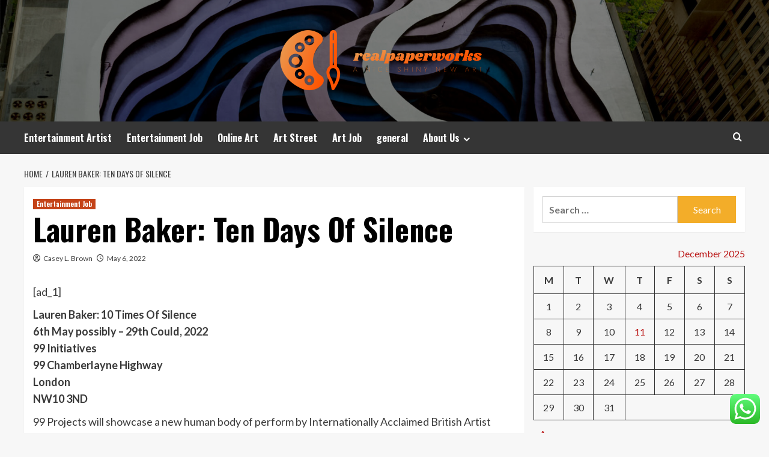

--- FILE ---
content_type: text/html; charset=UTF-8
request_url: https://realpaperworks.com/lauren-baker-ten-days-of-silence.html
body_size: 21292
content:
<!doctype html>
<html lang="en-US">
<head>
    <meta charset="UTF-8">
    <meta name="viewport" content="width=device-width, initial-scale=1">
    <link rel="profile" href="https://gmpg.org/xfn/11">

    <title>Lauren Baker: Ten Days Of Silence &#8211; realpaperworks</title>
<meta name='robots' content='max-image-preview:large' />
<link rel='preload' href='https://fonts.googleapis.com/css?family=Source%2BSans%2BPro%3A400%2C700%7CLato%3A400%2C700&#038;subset=latin&#038;display=swap' as='style' onload="this.onload=null;this.rel='stylesheet'" type='text/css' media='all' crossorigin='anonymous'>
<link rel='preconnect' href='https://fonts.googleapis.com' crossorigin='anonymous'>
<link rel='preconnect' href='https://fonts.gstatic.com' crossorigin='anonymous'>
<link rel='dns-prefetch' href='//fonts.googleapis.com' />
<link rel='preconnect' href='https://fonts.googleapis.com' />
<link rel='preconnect' href='https://fonts.gstatic.com' />
<link rel="alternate" type="application/rss+xml" title="realpaperworks &raquo; Feed" href="https://realpaperworks.com/feed" />
<link rel="alternate" type="application/rss+xml" title="realpaperworks &raquo; Comments Feed" href="https://realpaperworks.com/comments/feed" />
<link rel="alternate" title="oEmbed (JSON)" type="application/json+oembed" href="https://realpaperworks.com/wp-json/oembed/1.0/embed?url=https%3A%2F%2Frealpaperworks.com%2Flauren-baker-ten-days-of-silence.html" />
<link rel="alternate" title="oEmbed (XML)" type="text/xml+oembed" href="https://realpaperworks.com/wp-json/oembed/1.0/embed?url=https%3A%2F%2Frealpaperworks.com%2Flauren-baker-ten-days-of-silence.html&#038;format=xml" />
<style id='wp-img-auto-sizes-contain-inline-css' type='text/css'>
img:is([sizes=auto i],[sizes^="auto," i]){contain-intrinsic-size:3000px 1500px}
/*# sourceURL=wp-img-auto-sizes-contain-inline-css */
</style>

<link rel='stylesheet' id='ht_ctc_main_css-css' href='https://realpaperworks.com/wp-content/plugins/click-to-chat-for-whatsapp/new/inc/assets/css/main.css?ver=4.33' type='text/css' media='all' />
<style id='wp-emoji-styles-inline-css' type='text/css'>

	img.wp-smiley, img.emoji {
		display: inline !important;
		border: none !important;
		box-shadow: none !important;
		height: 1em !important;
		width: 1em !important;
		margin: 0 0.07em !important;
		vertical-align: -0.1em !important;
		background: none !important;
		padding: 0 !important;
	}
/*# sourceURL=wp-emoji-styles-inline-css */
</style>
<link rel='stylesheet' id='wp-block-library-css' href='https://realpaperworks.com/wp-includes/css/dist/block-library/style.min.css?ver=6.9' type='text/css' media='all' />
<style id='wp-block-archives-inline-css' type='text/css'>
.wp-block-archives{box-sizing:border-box}.wp-block-archives-dropdown label{display:block}
/*# sourceURL=https://realpaperworks.com/wp-includes/blocks/archives/style.min.css */
</style>
<style id='wp-block-heading-inline-css' type='text/css'>
h1:where(.wp-block-heading).has-background,h2:where(.wp-block-heading).has-background,h3:where(.wp-block-heading).has-background,h4:where(.wp-block-heading).has-background,h5:where(.wp-block-heading).has-background,h6:where(.wp-block-heading).has-background{padding:1.25em 2.375em}h1.has-text-align-left[style*=writing-mode]:where([style*=vertical-lr]),h1.has-text-align-right[style*=writing-mode]:where([style*=vertical-rl]),h2.has-text-align-left[style*=writing-mode]:where([style*=vertical-lr]),h2.has-text-align-right[style*=writing-mode]:where([style*=vertical-rl]),h3.has-text-align-left[style*=writing-mode]:where([style*=vertical-lr]),h3.has-text-align-right[style*=writing-mode]:where([style*=vertical-rl]),h4.has-text-align-left[style*=writing-mode]:where([style*=vertical-lr]),h4.has-text-align-right[style*=writing-mode]:where([style*=vertical-rl]),h5.has-text-align-left[style*=writing-mode]:where([style*=vertical-lr]),h5.has-text-align-right[style*=writing-mode]:where([style*=vertical-rl]),h6.has-text-align-left[style*=writing-mode]:where([style*=vertical-lr]),h6.has-text-align-right[style*=writing-mode]:where([style*=vertical-rl]){rotate:180deg}
/*# sourceURL=https://realpaperworks.com/wp-includes/blocks/heading/style.min.css */
</style>
<style id='wp-block-group-inline-css' type='text/css'>
.wp-block-group{box-sizing:border-box}:where(.wp-block-group.wp-block-group-is-layout-constrained){position:relative}
/*# sourceURL=https://realpaperworks.com/wp-includes/blocks/group/style.min.css */
</style>
<style id='wp-block-group-theme-inline-css' type='text/css'>
:where(.wp-block-group.has-background){padding:1.25em 2.375em}
/*# sourceURL=https://realpaperworks.com/wp-includes/blocks/group/theme.min.css */
</style>
<style id='global-styles-inline-css' type='text/css'>
:root{--wp--preset--aspect-ratio--square: 1;--wp--preset--aspect-ratio--4-3: 4/3;--wp--preset--aspect-ratio--3-4: 3/4;--wp--preset--aspect-ratio--3-2: 3/2;--wp--preset--aspect-ratio--2-3: 2/3;--wp--preset--aspect-ratio--16-9: 16/9;--wp--preset--aspect-ratio--9-16: 9/16;--wp--preset--color--black: #000000;--wp--preset--color--cyan-bluish-gray: #abb8c3;--wp--preset--color--white: #ffffff;--wp--preset--color--pale-pink: #f78da7;--wp--preset--color--vivid-red: #cf2e2e;--wp--preset--color--luminous-vivid-orange: #ff6900;--wp--preset--color--luminous-vivid-amber: #fcb900;--wp--preset--color--light-green-cyan: #7bdcb5;--wp--preset--color--vivid-green-cyan: #00d084;--wp--preset--color--pale-cyan-blue: #8ed1fc;--wp--preset--color--vivid-cyan-blue: #0693e3;--wp--preset--color--vivid-purple: #9b51e0;--wp--preset--gradient--vivid-cyan-blue-to-vivid-purple: linear-gradient(135deg,rgb(6,147,227) 0%,rgb(155,81,224) 100%);--wp--preset--gradient--light-green-cyan-to-vivid-green-cyan: linear-gradient(135deg,rgb(122,220,180) 0%,rgb(0,208,130) 100%);--wp--preset--gradient--luminous-vivid-amber-to-luminous-vivid-orange: linear-gradient(135deg,rgb(252,185,0) 0%,rgb(255,105,0) 100%);--wp--preset--gradient--luminous-vivid-orange-to-vivid-red: linear-gradient(135deg,rgb(255,105,0) 0%,rgb(207,46,46) 100%);--wp--preset--gradient--very-light-gray-to-cyan-bluish-gray: linear-gradient(135deg,rgb(238,238,238) 0%,rgb(169,184,195) 100%);--wp--preset--gradient--cool-to-warm-spectrum: linear-gradient(135deg,rgb(74,234,220) 0%,rgb(151,120,209) 20%,rgb(207,42,186) 40%,rgb(238,44,130) 60%,rgb(251,105,98) 80%,rgb(254,248,76) 100%);--wp--preset--gradient--blush-light-purple: linear-gradient(135deg,rgb(255,206,236) 0%,rgb(152,150,240) 100%);--wp--preset--gradient--blush-bordeaux: linear-gradient(135deg,rgb(254,205,165) 0%,rgb(254,45,45) 50%,rgb(107,0,62) 100%);--wp--preset--gradient--luminous-dusk: linear-gradient(135deg,rgb(255,203,112) 0%,rgb(199,81,192) 50%,rgb(65,88,208) 100%);--wp--preset--gradient--pale-ocean: linear-gradient(135deg,rgb(255,245,203) 0%,rgb(182,227,212) 50%,rgb(51,167,181) 100%);--wp--preset--gradient--electric-grass: linear-gradient(135deg,rgb(202,248,128) 0%,rgb(113,206,126) 100%);--wp--preset--gradient--midnight: linear-gradient(135deg,rgb(2,3,129) 0%,rgb(40,116,252) 100%);--wp--preset--font-size--small: 13px;--wp--preset--font-size--medium: 20px;--wp--preset--font-size--large: 36px;--wp--preset--font-size--x-large: 42px;--wp--preset--spacing--20: 0.44rem;--wp--preset--spacing--30: 0.67rem;--wp--preset--spacing--40: 1rem;--wp--preset--spacing--50: 1.5rem;--wp--preset--spacing--60: 2.25rem;--wp--preset--spacing--70: 3.38rem;--wp--preset--spacing--80: 5.06rem;--wp--preset--shadow--natural: 6px 6px 9px rgba(0, 0, 0, 0.2);--wp--preset--shadow--deep: 12px 12px 50px rgba(0, 0, 0, 0.4);--wp--preset--shadow--sharp: 6px 6px 0px rgba(0, 0, 0, 0.2);--wp--preset--shadow--outlined: 6px 6px 0px -3px rgb(255, 255, 255), 6px 6px rgb(0, 0, 0);--wp--preset--shadow--crisp: 6px 6px 0px rgb(0, 0, 0);}:root { --wp--style--global--content-size: 800px;--wp--style--global--wide-size: 1200px; }:where(body) { margin: 0; }.wp-site-blocks > .alignleft { float: left; margin-right: 2em; }.wp-site-blocks > .alignright { float: right; margin-left: 2em; }.wp-site-blocks > .aligncenter { justify-content: center; margin-left: auto; margin-right: auto; }:where(.wp-site-blocks) > * { margin-block-start: 24px; margin-block-end: 0; }:where(.wp-site-blocks) > :first-child { margin-block-start: 0; }:where(.wp-site-blocks) > :last-child { margin-block-end: 0; }:root { --wp--style--block-gap: 24px; }:root :where(.is-layout-flow) > :first-child{margin-block-start: 0;}:root :where(.is-layout-flow) > :last-child{margin-block-end: 0;}:root :where(.is-layout-flow) > *{margin-block-start: 24px;margin-block-end: 0;}:root :where(.is-layout-constrained) > :first-child{margin-block-start: 0;}:root :where(.is-layout-constrained) > :last-child{margin-block-end: 0;}:root :where(.is-layout-constrained) > *{margin-block-start: 24px;margin-block-end: 0;}:root :where(.is-layout-flex){gap: 24px;}:root :where(.is-layout-grid){gap: 24px;}.is-layout-flow > .alignleft{float: left;margin-inline-start: 0;margin-inline-end: 2em;}.is-layout-flow > .alignright{float: right;margin-inline-start: 2em;margin-inline-end: 0;}.is-layout-flow > .aligncenter{margin-left: auto !important;margin-right: auto !important;}.is-layout-constrained > .alignleft{float: left;margin-inline-start: 0;margin-inline-end: 2em;}.is-layout-constrained > .alignright{float: right;margin-inline-start: 2em;margin-inline-end: 0;}.is-layout-constrained > .aligncenter{margin-left: auto !important;margin-right: auto !important;}.is-layout-constrained > :where(:not(.alignleft):not(.alignright):not(.alignfull)){max-width: var(--wp--style--global--content-size);margin-left: auto !important;margin-right: auto !important;}.is-layout-constrained > .alignwide{max-width: var(--wp--style--global--wide-size);}body .is-layout-flex{display: flex;}.is-layout-flex{flex-wrap: wrap;align-items: center;}.is-layout-flex > :is(*, div){margin: 0;}body .is-layout-grid{display: grid;}.is-layout-grid > :is(*, div){margin: 0;}body{padding-top: 0px;padding-right: 0px;padding-bottom: 0px;padding-left: 0px;}a:where(:not(.wp-element-button)){text-decoration: none;}:root :where(.wp-element-button, .wp-block-button__link){background-color: #32373c;border-width: 0;color: #fff;font-family: inherit;font-size: inherit;font-style: inherit;font-weight: inherit;letter-spacing: inherit;line-height: inherit;padding-top: calc(0.667em + 2px);padding-right: calc(1.333em + 2px);padding-bottom: calc(0.667em + 2px);padding-left: calc(1.333em + 2px);text-decoration: none;text-transform: inherit;}.has-black-color{color: var(--wp--preset--color--black) !important;}.has-cyan-bluish-gray-color{color: var(--wp--preset--color--cyan-bluish-gray) !important;}.has-white-color{color: var(--wp--preset--color--white) !important;}.has-pale-pink-color{color: var(--wp--preset--color--pale-pink) !important;}.has-vivid-red-color{color: var(--wp--preset--color--vivid-red) !important;}.has-luminous-vivid-orange-color{color: var(--wp--preset--color--luminous-vivid-orange) !important;}.has-luminous-vivid-amber-color{color: var(--wp--preset--color--luminous-vivid-amber) !important;}.has-light-green-cyan-color{color: var(--wp--preset--color--light-green-cyan) !important;}.has-vivid-green-cyan-color{color: var(--wp--preset--color--vivid-green-cyan) !important;}.has-pale-cyan-blue-color{color: var(--wp--preset--color--pale-cyan-blue) !important;}.has-vivid-cyan-blue-color{color: var(--wp--preset--color--vivid-cyan-blue) !important;}.has-vivid-purple-color{color: var(--wp--preset--color--vivid-purple) !important;}.has-black-background-color{background-color: var(--wp--preset--color--black) !important;}.has-cyan-bluish-gray-background-color{background-color: var(--wp--preset--color--cyan-bluish-gray) !important;}.has-white-background-color{background-color: var(--wp--preset--color--white) !important;}.has-pale-pink-background-color{background-color: var(--wp--preset--color--pale-pink) !important;}.has-vivid-red-background-color{background-color: var(--wp--preset--color--vivid-red) !important;}.has-luminous-vivid-orange-background-color{background-color: var(--wp--preset--color--luminous-vivid-orange) !important;}.has-luminous-vivid-amber-background-color{background-color: var(--wp--preset--color--luminous-vivid-amber) !important;}.has-light-green-cyan-background-color{background-color: var(--wp--preset--color--light-green-cyan) !important;}.has-vivid-green-cyan-background-color{background-color: var(--wp--preset--color--vivid-green-cyan) !important;}.has-pale-cyan-blue-background-color{background-color: var(--wp--preset--color--pale-cyan-blue) !important;}.has-vivid-cyan-blue-background-color{background-color: var(--wp--preset--color--vivid-cyan-blue) !important;}.has-vivid-purple-background-color{background-color: var(--wp--preset--color--vivid-purple) !important;}.has-black-border-color{border-color: var(--wp--preset--color--black) !important;}.has-cyan-bluish-gray-border-color{border-color: var(--wp--preset--color--cyan-bluish-gray) !important;}.has-white-border-color{border-color: var(--wp--preset--color--white) !important;}.has-pale-pink-border-color{border-color: var(--wp--preset--color--pale-pink) !important;}.has-vivid-red-border-color{border-color: var(--wp--preset--color--vivid-red) !important;}.has-luminous-vivid-orange-border-color{border-color: var(--wp--preset--color--luminous-vivid-orange) !important;}.has-luminous-vivid-amber-border-color{border-color: var(--wp--preset--color--luminous-vivid-amber) !important;}.has-light-green-cyan-border-color{border-color: var(--wp--preset--color--light-green-cyan) !important;}.has-vivid-green-cyan-border-color{border-color: var(--wp--preset--color--vivid-green-cyan) !important;}.has-pale-cyan-blue-border-color{border-color: var(--wp--preset--color--pale-cyan-blue) !important;}.has-vivid-cyan-blue-border-color{border-color: var(--wp--preset--color--vivid-cyan-blue) !important;}.has-vivid-purple-border-color{border-color: var(--wp--preset--color--vivid-purple) !important;}.has-vivid-cyan-blue-to-vivid-purple-gradient-background{background: var(--wp--preset--gradient--vivid-cyan-blue-to-vivid-purple) !important;}.has-light-green-cyan-to-vivid-green-cyan-gradient-background{background: var(--wp--preset--gradient--light-green-cyan-to-vivid-green-cyan) !important;}.has-luminous-vivid-amber-to-luminous-vivid-orange-gradient-background{background: var(--wp--preset--gradient--luminous-vivid-amber-to-luminous-vivid-orange) !important;}.has-luminous-vivid-orange-to-vivid-red-gradient-background{background: var(--wp--preset--gradient--luminous-vivid-orange-to-vivid-red) !important;}.has-very-light-gray-to-cyan-bluish-gray-gradient-background{background: var(--wp--preset--gradient--very-light-gray-to-cyan-bluish-gray) !important;}.has-cool-to-warm-spectrum-gradient-background{background: var(--wp--preset--gradient--cool-to-warm-spectrum) !important;}.has-blush-light-purple-gradient-background{background: var(--wp--preset--gradient--blush-light-purple) !important;}.has-blush-bordeaux-gradient-background{background: var(--wp--preset--gradient--blush-bordeaux) !important;}.has-luminous-dusk-gradient-background{background: var(--wp--preset--gradient--luminous-dusk) !important;}.has-pale-ocean-gradient-background{background: var(--wp--preset--gradient--pale-ocean) !important;}.has-electric-grass-gradient-background{background: var(--wp--preset--gradient--electric-grass) !important;}.has-midnight-gradient-background{background: var(--wp--preset--gradient--midnight) !important;}.has-small-font-size{font-size: var(--wp--preset--font-size--small) !important;}.has-medium-font-size{font-size: var(--wp--preset--font-size--medium) !important;}.has-large-font-size{font-size: var(--wp--preset--font-size--large) !important;}.has-x-large-font-size{font-size: var(--wp--preset--font-size--x-large) !important;}
/*# sourceURL=global-styles-inline-css */
</style>

<link rel='stylesheet' id='contact-form-7-css' href='https://realpaperworks.com/wp-content/plugins/contact-form-7/includes/css/styles.css?ver=6.1.4' type='text/css' media='all' />
<link rel='stylesheet' id='ez-toc-css' href='https://realpaperworks.com/wp-content/plugins/easy-table-of-contents/assets/css/screen.min.css?ver=2.0.79.2' type='text/css' media='all' />
<style id='ez-toc-inline-css' type='text/css'>
div#ez-toc-container .ez-toc-title {font-size: 120%;}div#ez-toc-container .ez-toc-title {font-weight: 500;}div#ez-toc-container ul li , div#ez-toc-container ul li a {font-size: 95%;}div#ez-toc-container ul li , div#ez-toc-container ul li a {font-weight: 500;}div#ez-toc-container nav ul ul li {font-size: 90%;}.ez-toc-box-title {font-weight: bold; margin-bottom: 10px; text-align: center; text-transform: uppercase; letter-spacing: 1px; color: #666; padding-bottom: 5px;position:absolute;top:-4%;left:5%;background-color: inherit;transition: top 0.3s ease;}.ez-toc-box-title.toc-closed {top:-25%;}
.ez-toc-container-direction {direction: ltr;}.ez-toc-counter ul{counter-reset: item ;}.ez-toc-counter nav ul li a::before {content: counters(item, '.', decimal) '. ';display: inline-block;counter-increment: item;flex-grow: 0;flex-shrink: 0;margin-right: .2em; float: left; }.ez-toc-widget-direction {direction: ltr;}.ez-toc-widget-container ul{counter-reset: item ;}.ez-toc-widget-container nav ul li a::before {content: counters(item, '.', decimal) '. ';display: inline-block;counter-increment: item;flex-grow: 0;flex-shrink: 0;margin-right: .2em; float: left; }
/*# sourceURL=ez-toc-inline-css */
</style>
<link rel='stylesheet' id='hardnews-google-fonts-css' href='https://fonts.googleapis.com/css?family=Oswald:300,400,700' type='text/css' media='all' />
<link rel='stylesheet' id='bootstrap-css' href='https://realpaperworks.com/wp-content/themes/covernews/assets/bootstrap/css/bootstrap.min.css?ver=6.9' type='text/css' media='all' />
<link rel='stylesheet' id='covernews-style-css' href='https://realpaperworks.com/wp-content/themes/covernews/style.min.css?ver=2.0.3' type='text/css' media='all' />
<link rel='stylesheet' id='hardnews-css' href='https://realpaperworks.com/wp-content/themes/hardnews/style.css?ver=2.0.3' type='text/css' media='all' />
<link rel='stylesheet' id='covernews-google-fonts-css' href='https://fonts.googleapis.com/css?family=Source%2BSans%2BPro%3A400%2C700%7CLato%3A400%2C700&#038;subset=latin&#038;display=swap' type='text/css' media='all' />
<link rel='stylesheet' id='covernews-icons-css' href='https://realpaperworks.com/wp-content/themes/covernews/assets/icons/style.css?ver=6.9' type='text/css' media='all' />
<script type="text/javascript" src="https://realpaperworks.com/wp-includes/js/jquery/jquery.min.js?ver=3.7.1" id="jquery-core-js"></script>
<script type="text/javascript" src="https://realpaperworks.com/wp-includes/js/jquery/jquery-migrate.min.js?ver=3.4.1" id="jquery-migrate-js"></script>
<link rel="https://api.w.org/" href="https://realpaperworks.com/wp-json/" /><link rel="alternate" title="JSON" type="application/json" href="https://realpaperworks.com/wp-json/wp/v2/posts/1615" /><link rel="EditURI" type="application/rsd+xml" title="RSD" href="https://realpaperworks.com/xmlrpc.php?rsd" />
<meta name="generator" content="WordPress 6.9" />
<link rel="canonical" href="https://realpaperworks.com/lauren-baker-ten-days-of-silence.html" />
<link rel='shortlink' href='https://realpaperworks.com/?p=1615' />
<!-- HFCM by 99 Robots - Snippet # 1: contconcord -->
<meta name="contconcord"  content="TMxMhe0PxMPaStO43sijIaP1qFVtxpeK" >
<!-- /end HFCM by 99 Robots -->
<!-- HFCM by 99 Robots - Snippet # 2: Google Console -->
<meta name="google-site-verification" content="pIbAnmRBNQZWtpD-RXMa0vGvjaX1wpR1QfcctAVHgr4" />
<!-- /end HFCM by 99 Robots -->
<link rel="preload" href="https://realpaperworks.com/wp-content/uploads/2025/06/cropped-Artwork-08.jpg" as="image">        <style type="text/css">
                        .site-title,
            .site-description {
                position: absolute;
                clip: rect(1px, 1px, 1px, 1px);
                display: none;
            }

                    .elementor-template-full-width .elementor-section.elementor-section-full_width > .elementor-container,
        .elementor-template-full-width .elementor-section.elementor-section-boxed > .elementor-container{
            max-width: 1200px;
        }
        @media (min-width: 1600px){
            .elementor-template-full-width .elementor-section.elementor-section-full_width > .elementor-container,
            .elementor-template-full-width .elementor-section.elementor-section-boxed > .elementor-container{
                max-width: 1600px;
            }
        }
        
        .align-content-left .elementor-section-stretched,
        .align-content-right .elementor-section-stretched {
            max-width: 100%;
            left: 0 !important;
        }


        </style>
        <link rel="icon" href="https://realpaperworks.com/wp-content/uploads/2025/06/cropped-cropped-cover-scaled-1-32x32.png" sizes="32x32" />
<link rel="icon" href="https://realpaperworks.com/wp-content/uploads/2025/06/cropped-cropped-cover-scaled-1-192x192.png" sizes="192x192" />
<link rel="apple-touch-icon" href="https://realpaperworks.com/wp-content/uploads/2025/06/cropped-cropped-cover-scaled-1-180x180.png" />
<meta name="msapplication-TileImage" content="https://realpaperworks.com/wp-content/uploads/2025/06/cropped-cropped-cover-scaled-1-270x270.png" />
<link rel="preload" as="image" href="https://www.google.com/url?sa=i&#038;url=https%3A%2F%2Fwww.mecalux.com%2Fblog%2Fsupply-chain-innovation&#038;psig=AOvVaw3_xsRrmiR1ZrW8Kx4KUxme&#038;ust=1729578958567000&#038;source=images&#038;cd=vfe&#038;opi=89978449&#038;ved=0CBQQjRxqFwoTCIDay4TunokDFQAAAAAdAAAAABAJ"><link rel="preload" as="image" href="https://i.ibb.co/VgN3grH/Art-Music-Photo-117.jpg"><link rel="preload" as="image" href="https://i.ibb.co/bbzx4v3/Art-Music-Photo-21.jpg"><link rel="preload" as="image" href="https://lh7-rt.googleusercontent.com/docsz/AD_4nXfqD7yPI39ywxp9rkGIqpmInw9jNHgh_Neg7RyM9s5yD6Belxwn-1iOtIpm7hj1d4JaiBirkNWM0fxUIzDqHrnvxVFY18y_qtr1UlluBJUGBuJVDZUHkmSSWY-IkdhZvSifWauDrGXwt9kQguZOvg?key=ofzb48SXL7GRyZ6GXeTksA"><link rel="preload" as="image" href="https://cdn.accentuate.io/7530930208820/1752625645303/AllBagsSquare.jpg?v=1752625645303&#038;resize=1000"><link rel="preload" as="image" href="https://cdn.prod.website-files.com/67d2c19b005b21949cf1a640/685029c3ff5c1e42a3907e42_AdobeStock_1131852629.jpeg"><link rel="preload" as="image" href="https://dam.mediacorp.sg/image/upload/s--VKmzX6UL--/c_fill,g_auto,h_468,w_830/f_auto,q_auto/v1/mediacorp/cna/image/2025/04/17/Sanyuanli_peng_shop.png?itok=TlvI4ecr"><link rel="preload" as="image" href="https://dims.apnews.com/dims4/default/02de09f/2147483647/strip/false/crop/6000x4000+0+0/resize/1486x991!/quality/90/?url=https%3A%2F%2Fassets.apnews.com%2Fc7%2Fed%2F8ec3d59d378b3ff3d9729ce76540%2F6d30c8be3e80489e835e5f77a3ef2f85"></head>









<body class="wp-singular post-template-default single single-post postid-1615 single-format-standard wp-custom-logo wp-embed-responsive wp-theme-covernews wp-child-theme-hardnews default-content-layout archive-layout-grid scrollup-sticky-header aft-sticky-header aft-sticky-sidebar default aft-container-default aft-main-banner-slider-editors-picks-trending single-content-mode-default header-image-default align-content-left aft-and">


<div id="page" class="site">
    <a class="skip-link screen-reader-text" href="#content">Skip to content</a>

<div class="header-layout-3">
<header id="masthead" class="site-header">
        <div class="masthead-banner data-bg" data-background="https://realpaperworks.com/wp-content/uploads/2025/06/cropped-Artwork-08.jpg">
        <div class="container">
            <div class="row">
                <div class="col-md-12">
                    <div class="site-branding">
                        <a href="https://realpaperworks.com/" class="custom-logo-link" rel="home"><img width="351" height="111" src="https://realpaperworks.com/wp-content/uploads/2025/06/cropped-cover-scaled-e1760338953187.png" class="custom-logo" alt="realpaperworks" decoding="async" srcset="https://realpaperworks.com/wp-content/uploads/2025/06/cropped-cover-scaled-e1760338953187.png 351w, https://realpaperworks.com/wp-content/uploads/2025/06/cropped-cover-scaled-e1760338953187-300x95.png 300w" sizes="(max-width: 351px) 100vw, 351px" loading="lazy" /></a>                            <p class="site-title font-family-1">
                                <a href="https://realpaperworks.com/"
                                   rel="home">realpaperworks</a>
                            </p>
                        
                                                    <p class="site-description">A nice shiny new Art</p>
                                            </div>
                </div>
                <div class="col-md-12">
                                    </div>
            </div>
        </div>
    </div>
    <nav id="site-navigation" class="main-navigation">
        <div class="container">
            <div class="row">
                <div class="kol-12">
                    <div class="navigation-container">



                        <span class="toggle-menu" aria-controls="primary-menu" aria-expanded="false">
                                <span class="screen-reader-text">Primary Menu</span>
                                 <i class="ham"></i>
                        </span>
                        <span class="af-mobile-site-title-wrap">
                            <a href="https://realpaperworks.com/" class="custom-logo-link" rel="home"><img width="351" height="111" src="https://realpaperworks.com/wp-content/uploads/2025/06/cropped-cover-scaled-e1760338953187.png" class="custom-logo" alt="realpaperworks" decoding="async" srcset="https://realpaperworks.com/wp-content/uploads/2025/06/cropped-cover-scaled-e1760338953187.png 351w, https://realpaperworks.com/wp-content/uploads/2025/06/cropped-cover-scaled-e1760338953187-300x95.png 300w" sizes="(max-width: 351px) 100vw, 351px" loading="lazy" /></a>                            <p class="site-title font-family-1">
                                <a href="https://realpaperworks.com/"
                                   rel="home">realpaperworks</a>
                            </p>
                        </span>
                        <div class="menu main-menu"><ul id="primary-menu" class="menu"><li id="menu-item-3465" class="menu-item menu-item-type-taxonomy menu-item-object-category menu-item-3465"><a href="https://realpaperworks.com/category/cat2">Entertainment Artist</a></li>
<li id="menu-item-3466" class="menu-item menu-item-type-taxonomy menu-item-object-category current-post-ancestor current-menu-parent current-post-parent menu-item-3466"><a href="https://realpaperworks.com/category/cat5">Entertainment Job</a></li>
<li id="menu-item-3467" class="menu-item menu-item-type-taxonomy menu-item-object-category menu-item-3467"><a href="https://realpaperworks.com/category/cat4">Online Art</a></li>
<li id="menu-item-3464" class="menu-item menu-item-type-taxonomy menu-item-object-category menu-item-3464"><a href="https://realpaperworks.com/category/cat3">Art Street</a></li>
<li id="menu-item-3462" class="menu-item menu-item-type-taxonomy menu-item-object-category menu-item-3462"><a href="https://realpaperworks.com/category/cat1">Art Job</a></li>
<li id="menu-item-6395" class="menu-item menu-item-type-taxonomy menu-item-object-category menu-item-6395"><a href="https://realpaperworks.com/category/general">general</a></li>
<li id="menu-item-3457" class="menu-item menu-item-type-post_type menu-item-object-page menu-item-has-children menu-item-3457"><a href="https://realpaperworks.com/about-us">About Us</a>
<ul class="sub-menu">
	<li id="menu-item-3458" class="menu-item menu-item-type-post_type menu-item-object-page menu-item-3458"><a href="https://realpaperworks.com/advertise-here">Advertise Here</a></li>
	<li id="menu-item-3459" class="menu-item menu-item-type-post_type menu-item-object-page menu-item-3459"><a href="https://realpaperworks.com/contact-us">Contact Us</a></li>
	<li id="menu-item-3460" class="menu-item menu-item-type-post_type menu-item-object-page menu-item-3460"><a href="https://realpaperworks.com/privacy-policy">Privacy Policy</a></li>
	<li id="menu-item-3461" class="menu-item menu-item-type-post_type menu-item-object-page menu-item-3461"><a href="https://realpaperworks.com/sitemap">Sitemap</a></li>
</ul>
</li>
</ul></div>
                        <div class="cart-search">

                            <div class="af-search-wrap">
                                <div class="search-overlay">
                                    <a href="#" title="Search" class="search-icon">
                                        <i class="fa fa-search"></i>
                                    </a>
                                    <div class="af-search-form">
                                        <form role="search" method="get" class="search-form" action="https://realpaperworks.com/">
				<label>
					<span class="screen-reader-text">Search for:</span>
					<input type="search" class="search-field" placeholder="Search &hellip;" value="" name="s" />
				</label>
				<input type="submit" class="search-submit" value="Search" />
			</form>                                    </div>
                                </div>
                            </div>
                        </div>


                    </div>
                </div>
            </div>
        </div>
    </nav>
</header>


</div>



    <div id="content" class="container">
    <div class="em-breadcrumbs font-family-1 covernews-breadcrumbs">
      <div class="row">
        <div role="navigation" aria-label="Breadcrumbs" class="breadcrumb-trail breadcrumbs" itemprop="breadcrumb"><ul class="trail-items" itemscope itemtype="http://schema.org/BreadcrumbList"><meta name="numberOfItems" content="2" /><meta name="itemListOrder" content="Ascending" /><li itemprop="itemListElement" itemscope itemtype="http://schema.org/ListItem" class="trail-item trail-begin"><a href="https://realpaperworks.com" rel="home" itemprop="item"><span itemprop="name">Home</span></a><meta itemprop="position" content="1" /></li><li itemprop="itemListElement" itemscope itemtype="http://schema.org/ListItem" class="trail-item trail-end"><a href="https://realpaperworks.com/lauren-baker-ten-days-of-silence.html" itemprop="item"><span itemprop="name">Lauren Baker: Ten Days Of Silence</span></a><meta itemprop="position" content="2" /></li></ul></div>      </div>
    </div>
        <div class="section-block-upper row">
                <div id="primary" class="content-area">
                    <main id="main" class="site-main">

                                                    <article id="post-1615" class="af-single-article post-1615 post type-post status-publish format-standard has-post-thumbnail hentry category-cat5 tag-2019-movie-martial-arts tag-amelia-center-for-the-arts tag-angst-ohs-performing-arts-center tag-anime-female-martial-arts-characters tag-arts-and-crafts-for-blind tag-arts-conservatory-for-teens-jobs tag-arts-e-newsletter tag-bachelors-of-arts-in-medicine tag-best-liberal-arts-degrees-reddit tag-best-thai-martial-arts-movies tag-buckhannon-arts-district tag-cabarrus-arts-councl tag-camille-altas-martial-arts tag-century-martial-arts-75 tag-creative-arts-classes-tamu-double tag-cultural-appropriation-in-the-arts tag-dance-and-arts-academy-schedule tag-darlington-arts-centre tag-douglass-fairbanks-performing-arts tag-essay-topics-in-the-arts tag-evaluation-of-arts-programs tag-external-conflict-language-arts-term tag-fighting-women-marital-arts tag-frame-tv-arts tag-jobs-culinary-arts tag-lhs-graphic-arts tag-liberal-arts-degree-at-irsc tag-liberal-arts-rebranded-edwin-battisella tag-martial-arts-bedding tag-martial-arts-courage-infinity tag-monroeville-medical-arts-building-pedestrians tag-music-arts-rockville-md tag-neu-arts-and-humanities tag-overseas-chinese-performing-arts-ensemble tag-oxford-university-media-arts tag-performing-arts-center-lionking-2019 tag-pete-carillo-martial-arts tag-phoenix-arts-festival-2018 tag-redmond-theater-arts-camp tag-review-electronic-arts-intern tag-school-of-visual-arts-wojak tag-senior-arts-center-irving tag-she-arts-with-feathers tag-sherman-county-arts-county tag-shiro-izumi-martial-arts tag-wholesale-martial-arts-equipment-suppliers tag-worship-arts-defined tag-wvu-arts-and-entertainment-2019 tag-yellow-bambboo-martial-arts-wiki tag-young-americans-profoming-arts-college">
                                <div class="entry-content-wrap">
                                    <header class="entry-header">

    <div class="header-details-wrapper">
        <div class="entry-header-details">
                            <div class="figure-categories figure-categories-bg">
                                        <ul class="cat-links"><li class="meta-category">
                             <a class="covernews-categories category-color-1"
                            href="https://realpaperworks.com/category/cat5" 
                            aria-label="View all posts in Entertainment Job"> 
                                 Entertainment Job
                             </a>
                        </li></ul>                </div>
                        <h1 class="entry-title">Lauren Baker: Ten Days Of Silence</h1>
            
                
    <span class="author-links">

      
        <span class="item-metadata posts-author">
          <i class="far fa-user-circle"></i>
                          <a href="https://realpaperworks.com/author/casey-l-brown">
                    Casey L. Brown                </a>
               </span>
                    <span class="item-metadata posts-date">
          <i class="far fa-clock"></i>
          <a href="https://realpaperworks.com/2022/05">
            May 6, 2022          </a>
        </span>
                </span>
                

                    </div>
    </div>

        <div class="aft-post-thumbnail-wrapper">    
                    <div class="post-thumbnail full-width-image">
                                    </div>
            
                </div>
    </header><!-- .entry-header -->                                    

    <div class="entry-content">
        <p> [ad_1]<br />
</p>
<div>
<p><strong>Lauren Baker: 10 Times Of Silence</strong><br /><strong>6th May possibly – 29th Could, 2022<br />99 Initiatives<br />99 Chamberlayne Highway<br />London<br />NW10 3ND</strong></p>
<p>99 Projects will showcase a new human body of perform by Internationally Acclaimed British Artist Lauren Baker, discovering dreams, eyesight, love And spirituality through silence.‘Ten Times Of Silence’, will be presented from Friday 6<sup>th</sup> to Sunday 29<sup>th</sup> May 2022.</p>
<p>The vivid and unmistakable selection focuses on the ten times of silence Lauren expert in the course of her travels by Mexico. ‘Ten Times Of Silence’ is a reflection of her inner journey, with the highs and lows she experienced.</p>
<div class="wp-block-image">
<figure class="aligncenter size-large is-resized"><img fetchpriority="high" decoding="async" src="https://i0.wp.com/artplugged.co.uk/wp-content/uploads/2022/05/Lauren-baker-art-plugged.png.png?resize=369%2C584&amp;ssl=1" alt="" class="zeen-lazy-load-base zeen-lazy-load wp-image-24758" width="369" height="584" srcset="https://i0.wp.com/artplugged.co.uk/wp-content/uploads/2022/05/Lauren-baker-art-plugged.png.png?resize=648%2C1024&amp;ssl=1 648w, https://i0.wp.com/artplugged.co.uk/wp-content/uploads/2022/05/Lauren-baker-art-plugged.png.png?resize=190%2C300&amp;ssl=1 190w, https://i0.wp.com/artplugged.co.uk/wp-content/uploads/2022/05/Lauren-baker-art-plugged.png.png?resize=293%2C463&amp;ssl=1 293w, https://i0.wp.com/artplugged.co.uk/wp-content/uploads/2022/05/Lauren-baker-art-plugged.png.png?w=690&amp;ssl=1 690w" data-lazy-sizes="(max-width: 369px) 100vw, 369px" data-recalc-dims="1"/><noscript><img decoding="async" src="https://i0.wp.com/artplugged.co.uk/wp-content/uploads/2022/05/Lauren-baker-art-plugged.png.png?resize=369%2C584&amp;ssl=1" alt="" class="wp-image-24758" width="369" height="584" srcset="https://i0.wp.com/artplugged.co.uk/wp-content/uploads/2022/05/Lauren-baker-art-plugged.png.png?resize=648%2C1024&amp;ssl=1 648w, https://i0.wp.com/artplugged.co.uk/wp-content/uploads/2022/05/Lauren-baker-art-plugged.png.png?resize=190%2C300&amp;ssl=1 190w, https://i0.wp.com/artplugged.co.uk/wp-content/uploads/2022/05/Lauren-baker-art-plugged.png.png?resize=293%2C463&amp;ssl=1 293w, https://i0.wp.com/artplugged.co.uk/wp-content/uploads/2022/05/Lauren-baker-art-plugged.png.png?w=690&amp;ssl=1 690w" sizes="(max-width: 369px) 100vw, 369px" data-recalc-dims="1"/></noscript><figcaption>Lauren Baker</figcaption></figure>
</div>
<blockquote class="wp-block-quote">
<p>A lot of of us are afraid of silence. We’re often carrying out a little something – imagining, texting, songs, Television – to occupy the area. Currently being quiet and having room is elementary to pleasure, and nonetheless we often neglect this</p>
<p><cite>Lauren Baker</cite></p></blockquote>
<p>Lauren continues ‘The ten days of silence I expert, felt like a rollercoaster. My heart broke open. I cried tears of pleasure. My compassion grew, and my empathy grew. It felt like my eyesight expanded from tunnel to in close proximity to 360 eyesight. The supply of love is deep in just us, and we make a each day selection to raise some others with a phrase, an action, a considered – to provide joy. This is what I would like each and every man or woman to expertise by way of my work’ </p>
<p class="has-text-align-left">A further more inspiration to her new items ended up the letters Lauren wrote for the duration of the ‘Ten Times Of Silence’. The multi-disciplinary artist wrote letters to herself, earth, the universe, previous lover, and a long term lover. Bursting with texture and electrical power, they are hand stitched in seem frequency kind, working with almost everything from feathers to metallic wire.  </p>
<p class="has-text-align-left">The new mystical works include Yantra’s. A Yantra is a symbol which you stare at to get non secular enlightenment. The artwork contains of a collection of sacred geometrical styles and from which colours and a feeling of gentle emanates. Through these artworks, Lauren requires the viewers into a sensorial expertise of light-weight and color. </p>
<p>Artworks take a look at modern day and historical symbolism and rituals to link desires, vision, like and spirituality. ‘Ten Times Of Silence’ capabilities neon light, mosaic, and metallic sculpture. Will work are also on canvas and print. </p>
<p><strong>Frances Casey, Founder of 99 Jobs,</strong> the gallery in the heart of Kensal Increase, London reviews “We stand for a variety of proven and rising area and international artists and concentrate on showcasing city and eclectic exhibitions.</p>
<p><a rel="nofollow noopener" target="_blank" href="https://www.instagram.com/laurenbakerart/">https://www.instagram.com/laurenbakerart/</a></p>
<p><a rel="nofollow noopener" target="_blank" href="https://laurenbakerart.com/">https://laurenbakerart.com/</a></p>
<p>©2022 Lauren Baker, 99 Tasks</p>
<div class="saboxplugin-wrap" itemtype="http://schema.org/Person" itemscope="" itemprop="author">
<div class="saboxplugin-gravatar"><img decoding="async" src="https://i0.wp.com/artplugged.co.uk/wp-content/uploads/2022/05/ap_t_400x400.jpg?w=1200&amp;ssl=1" alt="" itemprop="image" data-recalc-dims="1"/></div>
<div class="saboxplugin-desc">
<div itemprop="description">
<p>Artwork Plugged is a modern system, impressed by our marriage with the broader arts communities, and our enthusiasm for showcasing fantastic get the job done.</p>
</div>
</div>
</div>
</div>
<p><script>
var aepc_pixel = "pixel_id":"480349319363967","consumer":,"permit_superior_activities":"certainly","fire_delay":"","can_use_sku":"certainly","permit_viewcontent":"yes","permit_addtocart":"yes","help_addtowishlist":"no","enable_initiatecheckout":"certainly","allow_addpaymentinfo":"sure","empower_acquire":"of course","allowed_params":"AddToCart":["value","currency","content_category","content_name","content_type","content_ids"],"AddToWishlist":["value","currency","content_category","content_name","content_type","content_ids"],
aepc_pixel_args = [],
aepc_lengthen_args = function( args ) 
if ( typeof args === 'undefined' ) 
args = </p>
<p>for(var critical in aepc_pixel_args)
args[key] = aepc_pixel_args[key]</p>
<p>return args</p>
<p>// Prolong args
if ( 'yes' === aepc_pixel.enable_advanced_situations ) 
aepc_pixel_args.userAgent = navigator.userAgent
aepc_pixel_args.language = navigator.language</p>
<p>if ( document.referrer.indexOf( doc.area ) < 0 ) 
					aepc_pixel_args.referrer = document.referrer
				
			

						!function(f,b,e,v,n,t,s)if(f.fbq)returnn=f.fbq=function()n.callMethod?
				n.callMethod.apply(n,arguments):n.queue.push(arguments)if(!f._fbq)f._fbq=n
				n.push=nn.loaded=!0n.version='2.0'n.agent="dvpixelcaffeinewordpress"n.queue=[]t=b.createElement(e)t.async=!0
				t.src=vs=b.getElementsByTagName(e)[0]s.parentNode.insertBefore(t,s)(window,
				document,'script','https://connect.facebook.net/en_US/fbevents.js')
			
						fbq('init', aepc_pixel.pixel_id, aepc_pixel.user)

							setTimeout( function() 
				fbq('track', "PageView", aepc_pixel_args)
			, aepc_pixel.fire_delay * 1000 )
					</script><script async defer src="https://platform.instagram.com/en_US/embeds.js"></script><br />
<br />[ad_2]<br />
<br /><a href="https://artplugged.co.uk/lauren-baker-ten-days-of-silence/">Source link </a></p>
                    <div class="post-item-metadata entry-meta">
                            </div>
               
        
	<nav class="navigation post-navigation" aria-label="Post navigation">
		<h2 class="screen-reader-text">Post navigation</h2>
		<div class="nav-links"><div class="nav-previous"><a href="https://realpaperworks.com/neal-adams-legendary-comic-book-creator-and-batman-artist-dead-at-80.html" rel="prev">Previous: <span class="em-post-navigation nav-title">Neal Adams, legendary comic book creator and Batman artist, dead at 80</span></a></div><div class="nav-next"><a href="https://realpaperworks.com/brian-kilmeade-questions-why-a-pregnant-woman-got-an-important-job.html" rel="next">Next: <span class="em-post-navigation nav-title">Brian Kilmeade Questions Why A Pregnant Woman Got An &#8216;Important&#8217; Job</span></a></div></div>
	</nav>            </div><!-- .entry-content -->


                                </div>
                                
<div class="promotionspace enable-promotionspace">
  <div class="em-reated-posts  col-ten">
    <div class="row">
                <h3 class="related-title">
            More Stories          </h3>
                <div class="row">
                      <div class="col-sm-4 latest-posts-grid" data-mh="latest-posts-grid">
              <div class="spotlight-post">
                <figure class="categorised-article inside-img">
                  <div class="categorised-article-wrapper">
                    <div class="data-bg-hover data-bg-categorised read-bg-img">
                      <a href="https://realpaperworks.com/animation-jobs-3d-animation-to-improve-your-factory-warehouse-and-supply-chain-flows.html"
                        aria-label="Animation Jobs &#8211; 3D Animation to Improve Your Factory, Warehouse, and Supply Chain Flows">
                        <img post-id="4236" fifu-featured="1" width="300" height="300" src="https://www.google.com/url?sa=i&amp;url=https%3A%2F%2Fwww.mecalux.com%2Fblog%2Fsupply-chain-innovation&amp;psig=AOvVaw3_xsRrmiR1ZrW8Kx4KUxme&amp;ust=1729578958567000&amp;source=images&amp;cd=vfe&amp;opi=89978449&amp;ved=0CBQQjRxqFwoTCIDay4TunokDFQAAAAAdAAAAABAJ" class="attachment-medium size-medium wp-post-image" alt="Animation Jobs &#8211; 3D Animation to Improve Your Factory, Warehouse, and Supply Chain Flows" title="Animation Jobs &#8211; 3D Animation to Improve Your Factory, Warehouse, and Supply Chain Flows" title="Animation Jobs &#8211; 3D Animation to Improve Your Factory, Warehouse, and Supply Chain Flows" decoding="async" loading="lazy" />                      </a>
                    </div>
                  </div>
                                    <div class="figure-categories figure-categories-bg">

                    <ul class="cat-links"><li class="meta-category">
                             <a class="covernews-categories category-color-1"
                            href="https://realpaperworks.com/category/cat5" 
                            aria-label="View all posts in Entertainment Job"> 
                                 Entertainment Job
                             </a>
                        </li></ul>                  </div>
                </figure>

                <figcaption>

                  <h3 class="article-title article-title-1">
                    <a href="https://realpaperworks.com/animation-jobs-3d-animation-to-improve-your-factory-warehouse-and-supply-chain-flows.html">
                      Animation Jobs &#8211; 3D Animation to Improve Your Factory, Warehouse, and Supply Chain Flows                    </a>
                  </h3>
                  <div class="grid-item-metadata">
                    
    <span class="author-links">

      
        <span class="item-metadata posts-author">
          <i class="far fa-user-circle"></i>
                          <a href="https://realpaperworks.com/author/casey-l-brown">
                    Casey L. Brown                </a>
               </span>
                    <span class="item-metadata posts-date">
          <i class="far fa-clock"></i>
          <a href="https://realpaperworks.com/2024/08">
            August 4, 2024          </a>
        </span>
                      <span class="aft-comment-count">
            <a href="https://realpaperworks.com/animation-jobs-3d-animation-to-improve-your-factory-warehouse-and-supply-chain-flows.html">
              <i class="far fa-comment"></i>
              <span class="aft-show-hover">
                0              </span>
            </a>
          </span>
          </span>
                  </div>
                </figcaption>
              </div>
            </div>
                      <div class="col-sm-4 latest-posts-grid" data-mh="latest-posts-grid">
              <div class="spotlight-post">
                <figure class="categorised-article inside-img">
                  <div class="categorised-article-wrapper">
                    <div class="data-bg-hover data-bg-categorised read-bg-img">
                      <a href="https://realpaperworks.com/top-movie-download-sites.html"
                        aria-label="Top Movie Download Sites">
                        <img post-id="5064" fifu-featured="1" width="300" height="300" src="https://i.ibb.co/VgN3grH/Art-Music-Photo-117.jpg" class="attachment-medium size-medium wp-post-image" alt="Top Movie Download Sites" title="Top Movie Download Sites" title="Top Movie Download Sites" decoding="async" loading="lazy" />                      </a>
                    </div>
                  </div>
                                    <div class="figure-categories figure-categories-bg">

                    <ul class="cat-links"><li class="meta-category">
                             <a class="covernews-categories category-color-1"
                            href="https://realpaperworks.com/category/cat5" 
                            aria-label="View all posts in Entertainment Job"> 
                                 Entertainment Job
                             </a>
                        </li></ul>                  </div>
                </figure>

                <figcaption>

                  <h3 class="article-title article-title-1">
                    <a href="https://realpaperworks.com/top-movie-download-sites.html">
                      Top Movie Download Sites                    </a>
                  </h3>
                  <div class="grid-item-metadata">
                    
    <span class="author-links">

      
        <span class="item-metadata posts-author">
          <i class="far fa-user-circle"></i>
                          <a href="https://realpaperworks.com/author/casey-l-brown">
                    Casey L. Brown                </a>
               </span>
                    <span class="item-metadata posts-date">
          <i class="far fa-clock"></i>
          <a href="https://realpaperworks.com/2024/07">
            July 24, 2024          </a>
        </span>
                      <span class="aft-comment-count">
            <a href="https://realpaperworks.com/top-movie-download-sites.html">
              <i class="far fa-comment"></i>
              <span class="aft-show-hover">
                0              </span>
            </a>
          </span>
          </span>
                  </div>
                </figcaption>
              </div>
            </div>
                      <div class="col-sm-4 latest-posts-grid" data-mh="latest-posts-grid">
              <div class="spotlight-post">
                <figure class="categorised-article inside-img">
                  <div class="categorised-article-wrapper">
                    <div class="data-bg-hover data-bg-categorised read-bg-img">
                      <a href="https://realpaperworks.com/watch-free-online-movies.html"
                        aria-label="Watch Free Online Movies">
                        <img post-id="5124" fifu-featured="1" width="300" height="300" src="https://i.ibb.co/bbzx4v3/Art-Music-Photo-21.jpg" class="attachment-medium size-medium wp-post-image" alt="Watch Free Online Movies" title="Watch Free Online Movies" title="Watch Free Online Movies" decoding="async" loading="lazy" />                      </a>
                    </div>
                  </div>
                                    <div class="figure-categories figure-categories-bg">

                    <ul class="cat-links"><li class="meta-category">
                             <a class="covernews-categories category-color-1"
                            href="https://realpaperworks.com/category/cat5" 
                            aria-label="View all posts in Entertainment Job"> 
                                 Entertainment Job
                             </a>
                        </li></ul>                  </div>
                </figure>

                <figcaption>

                  <h3 class="article-title article-title-1">
                    <a href="https://realpaperworks.com/watch-free-online-movies.html">
                      Watch Free Online Movies                    </a>
                  </h3>
                  <div class="grid-item-metadata">
                    
    <span class="author-links">

      
        <span class="item-metadata posts-author">
          <i class="far fa-user-circle"></i>
                          <a href="https://realpaperworks.com/author/casey-l-brown">
                    Casey L. Brown                </a>
               </span>
                    <span class="item-metadata posts-date">
          <i class="far fa-clock"></i>
          <a href="https://realpaperworks.com/2024/07">
            July 14, 2024          </a>
        </span>
                      <span class="aft-comment-count">
            <a href="https://realpaperworks.com/watch-free-online-movies.html">
              <i class="far fa-comment"></i>
              <span class="aft-show-hover">
                0              </span>
            </a>
          </span>
          </span>
                  </div>
                </figcaption>
              </div>
            </div>
                  </div>
      
    </div>
  </div>
</div>
                                                            </article>
                        
                    </main><!-- #main -->
                </div><!-- #primary -->
                                <aside id="secondary" class="widget-area sidebar-sticky-top">
	<div id="search-4" class="widget covernews-widget widget_search"><form role="search" method="get" class="search-form" action="https://realpaperworks.com/">
				<label>
					<span class="screen-reader-text">Search for:</span>
					<input type="search" class="search-field" placeholder="Search &hellip;" value="" name="s" />
				</label>
				<input type="submit" class="search-submit" value="Search" />
			</form></div><div id="calendar-4" class="widget covernews-widget widget_calendar"><div id="calendar_wrap" class="calendar_wrap"><table id="wp-calendar" class="wp-calendar-table">
	<caption>December 2025</caption>
	<thead>
	<tr>
		<th scope="col" aria-label="Monday">M</th>
		<th scope="col" aria-label="Tuesday">T</th>
		<th scope="col" aria-label="Wednesday">W</th>
		<th scope="col" aria-label="Thursday">T</th>
		<th scope="col" aria-label="Friday">F</th>
		<th scope="col" aria-label="Saturday">S</th>
		<th scope="col" aria-label="Sunday">S</th>
	</tr>
	</thead>
	<tbody>
	<tr><td>1</td><td>2</td><td>3</td><td>4</td><td>5</td><td>6</td><td>7</td>
	</tr>
	<tr>
		<td>8</td><td>9</td><td>10</td><td id="today">11</td><td>12</td><td>13</td><td>14</td>
	</tr>
	<tr>
		<td>15</td><td>16</td><td>17</td><td>18</td><td>19</td><td>20</td><td>21</td>
	</tr>
	<tr>
		<td>22</td><td>23</td><td>24</td><td>25</td><td>26</td><td>27</td><td>28</td>
	</tr>
	<tr>
		<td>29</td><td>30</td><td>31</td>
		<td class="pad" colspan="4">&nbsp;</td>
	</tr>
	</tbody>
	</table><nav aria-label="Previous and next months" class="wp-calendar-nav">
		<span class="wp-calendar-nav-prev"><a href="https://realpaperworks.com/2025/08">&laquo; Aug</a></span>
		<span class="pad">&nbsp;</span>
		<span class="wp-calendar-nav-next">&nbsp;</span>
	</nav></div></div><div id="archives-4" class="widget covernews-widget widget_archive"><h2 class="widget-title widget-title-1"><span>Archives</span></h2>
			<ul>
					<li><a href='https://realpaperworks.com/2025/08'>August 2025</a></li>
	<li><a href='https://realpaperworks.com/2025/06'>June 2025</a></li>
	<li><a href='https://realpaperworks.com/2025/05'>May 2025</a></li>
	<li><a href='https://realpaperworks.com/2025/04'>April 2025</a></li>
	<li><a href='https://realpaperworks.com/2025/01'>January 2025</a></li>
	<li><a href='https://realpaperworks.com/2024/10'>October 2024</a></li>
	<li><a href='https://realpaperworks.com/2024/09'>September 2024</a></li>
	<li><a href='https://realpaperworks.com/2024/08'>August 2024</a></li>
	<li><a href='https://realpaperworks.com/2024/07'>July 2024</a></li>
	<li><a href='https://realpaperworks.com/2024/06'>June 2024</a></li>
	<li><a href='https://realpaperworks.com/2024/05'>May 2024</a></li>
	<li><a href='https://realpaperworks.com/2024/04'>April 2024</a></li>
	<li><a href='https://realpaperworks.com/2024/03'>March 2024</a></li>
	<li><a href='https://realpaperworks.com/2024/02'>February 2024</a></li>
	<li><a href='https://realpaperworks.com/2024/01'>January 2024</a></li>
	<li><a href='https://realpaperworks.com/2023/12'>December 2023</a></li>
	<li><a href='https://realpaperworks.com/2023/11'>November 2023</a></li>
	<li><a href='https://realpaperworks.com/2023/10'>October 2023</a></li>
	<li><a href='https://realpaperworks.com/2023/09'>September 2023</a></li>
	<li><a href='https://realpaperworks.com/2023/08'>August 2023</a></li>
	<li><a href='https://realpaperworks.com/2023/07'>July 2023</a></li>
	<li><a href='https://realpaperworks.com/2023/06'>June 2023</a></li>
	<li><a href='https://realpaperworks.com/2023/05'>May 2023</a></li>
	<li><a href='https://realpaperworks.com/2023/04'>April 2023</a></li>
	<li><a href='https://realpaperworks.com/2023/03'>March 2023</a></li>
	<li><a href='https://realpaperworks.com/2023/02'>February 2023</a></li>
	<li><a href='https://realpaperworks.com/2023/01'>January 2023</a></li>
	<li><a href='https://realpaperworks.com/2022/12'>December 2022</a></li>
	<li><a href='https://realpaperworks.com/2022/11'>November 2022</a></li>
	<li><a href='https://realpaperworks.com/2022/10'>October 2022</a></li>
	<li><a href='https://realpaperworks.com/2022/08'>August 2022</a></li>
	<li><a href='https://realpaperworks.com/2022/07'>July 2022</a></li>
	<li><a href='https://realpaperworks.com/2022/06'>June 2022</a></li>
	<li><a href='https://realpaperworks.com/2022/05'>May 2022</a></li>
	<li><a href='https://realpaperworks.com/2022/04'>April 2022</a></li>
	<li><a href='https://realpaperworks.com/2022/03'>March 2022</a></li>
	<li><a href='https://realpaperworks.com/2022/01'>January 2022</a></li>
	<li><a href='https://realpaperworks.com/2021/12'>December 2021</a></li>
	<li><a href='https://realpaperworks.com/2021/11'>November 2021</a></li>
	<li><a href='https://realpaperworks.com/2021/10'>October 2021</a></li>
	<li><a href='https://realpaperworks.com/2021/09'>September 2021</a></li>
	<li><a href='https://realpaperworks.com/2021/08'>August 2021</a></li>
	<li><a href='https://realpaperworks.com/2018/11'>November 2018</a></li>
	<li><a href='https://realpaperworks.com/2018/10'>October 2018</a></li>
	<li><a href='https://realpaperworks.com/2017/01'>January 2017</a></li>
			</ul>

			</div><div id="categories-3" class="widget covernews-widget widget_categories"><h2 class="widget-title widget-title-1"><span>Categories</span></h2>
			<ul>
					<li class="cat-item cat-item-346"><a href="https://realpaperworks.com/category/cat1">Art Job</a>
</li>
	<li class="cat-item cat-item-1"><a href="https://realpaperworks.com/category/art-news">Art News</a>
</li>
	<li class="cat-item cat-item-61"><a href="https://realpaperworks.com/category/cat3">Art Street</a>
</li>
	<li class="cat-item cat-item-69"><a href="https://realpaperworks.com/category/cat2">Entertainment Artist</a>
</li>
	<li class="cat-item cat-item-138"><a href="https://realpaperworks.com/category/cat5">Entertainment Job</a>
</li>
	<li class="cat-item cat-item-2472"><a href="https://realpaperworks.com/category/general">general</a>
</li>
	<li class="cat-item cat-item-7"><a href="https://realpaperworks.com/category/cat4">Online Art</a>
</li>
			</ul>

			</div>
		<div id="recent-posts-4" class="widget covernews-widget widget_recent_entries">
		<h2 class="widget-title widget-title-1"><span>Recent Posts</span></h2>
		<ul>
											<li>
					<a href="https://realpaperworks.com/harnessing-the-sun-powering-your-food-stall-with-solar-energy.html">Harnessing the Sun: Powering Your Food Stall with Solar Energy</a>
									</li>
											<li>
					<a href="https://realpaperworks.com/the-ultimate-waterproof-backpack-for-hunters-dive-bombs-zippered-backpack.html">The Ultimate Waterproof Backpack for Hunters: Dive Bomb’s Zippered Backpack</a>
									</li>
											<li>
					<a href="https://realpaperworks.com/are-shares-of-general-electric-still-a-strong-play-evaluating-legacy-industrials-via-cfds.html">Are Shares of General Electric Still a Strong Play? Evaluating Legacy Industrials via CFDs</a>
									</li>
											<li>
					<a href="https://realpaperworks.com/how-businesses-handle-china-tariffs.html">How Businesses Handle China Tariffs</a>
									</li>
											<li>
					<a href="https://realpaperworks.com/is-tariff-driven-inflation-real-what-experts-say.html">Is Tariff-Driven Inflation Real? What Experts Say</a>
									</li>
					</ul>

		</div><div id="execphp-7" class="widget covernews-widget widget_execphp"><h2 class="widget-title widget-title-1"><span>Fiverr</span></h2>			<div class="execphpwidget"><a href="https://www.fiverr.com/ifanfaris" target="_blank">
    <img src="https://raw.githubusercontent.com/Abdurrahman-Subh/mdx-blog/main/images/logo-fiverr.png" alt="Fiverr Logo" width="200" height="141">
  </a></div>
		</div><div id="magenet_widget-4" class="widget covernews-widget widget_magenet_widget"><aside class="widget magenet_widget_box"><div class="mads-block"></div></aside></div><div id="tag_cloud-3" class="widget covernews-widget widget_tag_cloud"><h2 class="widget-title widget-title-1"><span>Tags</span></h2><div class="tagcloud"><a href="https://realpaperworks.com/tag/acadademy-in-arts" class="tag-cloud-link tag-link-469 tag-link-position-1" style="font-size: 8pt;" aria-label="Acadademy In Arts (309 items)">Acadademy In Arts</a>
<a href="https://realpaperworks.com/tag/arts-and-craft-leather" class="tag-cloud-link tag-link-470 tag-link-position-2" style="font-size: 8pt;" aria-label="Arts And Craft Leather (309 items)">Arts And Craft Leather</a>
<a href="https://realpaperworks.com/tag/arts-and-industries-dc" class="tag-cloud-link tag-link-471 tag-link-position-3" style="font-size: 8pt;" aria-label="Arts And Industries Dc (309 items)">Arts And Industries Dc</a>
<a href="https://realpaperworks.com/tag/arts-events-for-westminster-college" class="tag-cloud-link tag-link-472 tag-link-position-4" style="font-size: 8pt;" aria-label="Arts Events For Westminster College (309 items)">Arts Events For Westminster College</a>
<a href="https://realpaperworks.com/tag/arts-fae-montreal" class="tag-cloud-link tag-link-473 tag-link-position-5" style="font-size: 8pt;" aria-label="Arts Fae Montreal (309 items)">Arts Fae Montreal</a>
<a href="https://realpaperworks.com/tag/arts-graveside-summoning" class="tag-cloud-link tag-link-474 tag-link-position-6" style="font-size: 8pt;" aria-label="Arts Graveside Summoning (309 items)">Arts Graveside Summoning</a>
<a href="https://realpaperworks.com/tag/arts-on-greenwood-avenue" class="tag-cloud-link tag-link-475 tag-link-position-7" style="font-size: 8pt;" aria-label="Arts On Greenwood Avenue (309 items)">Arts On Greenwood Avenue</a>
<a href="https://realpaperworks.com/tag/arts-reporter-stories" class="tag-cloud-link tag-link-476 tag-link-position-8" style="font-size: 8pt;" aria-label="Arts Reporter Stories (309 items)">Arts Reporter Stories</a>
<a href="https://realpaperworks.com/tag/arts-walk-movies" class="tag-cloud-link tag-link-477 tag-link-position-9" style="font-size: 8pt;" aria-label="Arts Walk Movies (309 items)">Arts Walk Movies</a>
<a href="https://realpaperworks.com/tag/azure-arts-michelle-deviantart" class="tag-cloud-link tag-link-478 tag-link-position-10" style="font-size: 8pt;" aria-label="Azure Arts Michelle Deviantart (309 items)">Azure Arts Michelle Deviantart</a>
<a href="https://realpaperworks.com/tag/bacholor-of-arts-in-teaching" class="tag-cloud-link tag-link-480 tag-link-position-11" style="font-size: 8pt;" aria-label="Bacholor Of Arts In Teaching (309 items)">Bacholor Of Arts In Teaching</a>
<a href="https://realpaperworks.com/tag/ba-liberal-arts-program" class="tag-cloud-link tag-link-479 tag-link-position-12" style="font-size: 8pt;" aria-label="Ba Liberal Arts Program (309 items)">Ba Liberal Arts Program</a>
<a href="https://realpaperworks.com/tag/bed-plans-arts-and-crafts" class="tag-cloud-link tag-link-481 tag-link-position-13" style="font-size: 8pt;" aria-label="Bed Plans Arts And Crafts (309 items)">Bed Plans Arts And Crafts</a>
<a href="https://realpaperworks.com/tag/bonita-arts-center-fabulous" class="tag-cloud-link tag-link-482 tag-link-position-14" style="font-size: 8pt;" aria-label="Bonita Arts Center Fabulous (309 items)">Bonita Arts Center Fabulous</a>
<a href="https://realpaperworks.com/tag/chinese-martial-arts-fantasy-world" class="tag-cloud-link tag-link-483 tag-link-position-15" style="font-size: 8pt;" aria-label="Chinese Martial Arts Fantasy World (309 items)">Chinese Martial Arts Fantasy World</a>
<a href="https://realpaperworks.com/tag/cinematography-and-recording-arts-major" class="tag-cloud-link tag-link-484 tag-link-position-16" style="font-size: 8pt;" aria-label="Cinematography And Recording Arts Major (309 items)">Cinematography And Recording Arts Major</a>
<a href="https://realpaperworks.com/tag/dark-arts-universal-studios-hollywood" class="tag-cloud-link tag-link-485 tag-link-position-17" style="font-size: 8pt;" aria-label="Dark Arts Universal Studios Hollywood (309 items)">Dark Arts Universal Studios Hollywood</a>
<a href="https://realpaperworks.com/tag/eastside-arts-alliance-summer-program" class="tag-cloud-link tag-link-486 tag-link-position-18" style="font-size: 8pt;" aria-label="Eastside Arts Alliance Summer Program (309 items)">Eastside Arts Alliance Summer Program</a>
<a href="https://realpaperworks.com/tag/electronic-arts-debt" class="tag-cloud-link tag-link-487 tag-link-position-19" style="font-size: 8pt;" aria-label="Electronic Arts Debt (309 items)">Electronic Arts Debt</a>
<a href="https://realpaperworks.com/tag/electronic-arts-png" class="tag-cloud-link tag-link-488 tag-link-position-20" style="font-size: 8pt;" aria-label="Electronic Arts Png (309 items)">Electronic Arts Png</a>
<a href="https://realpaperworks.com/tag/emory-lilberal-arts-college" class="tag-cloud-link tag-link-489 tag-link-position-21" style="font-size: 8pt;" aria-label="Emory Lilberal Arts College (309 items)">Emory Lilberal Arts College</a>
<a href="https://realpaperworks.com/tag/faena-arts-district-art-basel" class="tag-cloud-link tag-link-490 tag-link-position-22" style="font-size: 8pt;" aria-label="Faena Arts District Art Basel (309 items)">Faena Arts District Art Basel</a>
<a href="https://realpaperworks.com/tag/grant-r-fairbanks-his-arts" class="tag-cloud-link tag-link-491 tag-link-position-23" style="font-size: 8pt;" aria-label="Grant R Fairbanks His Arts (309 items)">Grant R Fairbanks His Arts</a>
<a href="https://realpaperworks.com/tag/harvard-visual-arts-center" class="tag-cloud-link tag-link-492 tag-link-position-24" style="font-size: 8pt;" aria-label="Harvard Visual Arts Center (309 items)">Harvard Visual Arts Center</a>
<a href="https://realpaperworks.com/tag/homestuck-arts-madbutnotliterally" class="tag-cloud-link tag-link-493 tag-link-position-25" style="font-size: 8pt;" aria-label="Homestuck-Arts Madbutnotliterally (309 items)">Homestuck-Arts Madbutnotliterally</a>
<a href="https://realpaperworks.com/tag/juniper-to-center-for-arts" class="tag-cloud-link tag-link-494 tag-link-position-26" style="font-size: 8pt;" aria-label="Juniper To Center For Arts (309 items)">Juniper To Center For Arts</a>
<a href="https://realpaperworks.com/tag/kalamazoo-arts-org-event" class="tag-cloud-link tag-link-495 tag-link-position-27" style="font-size: 8pt;" aria-label="Kalamazoo Arts Org Event (309 items)">Kalamazoo Arts Org Event</a>
<a href="https://realpaperworks.com/tag/lsngusge-arts-websites" class="tag-cloud-link tag-link-496 tag-link-position-28" style="font-size: 8pt;" aria-label="Lsngusge Arts Websites (309 items)">Lsngusge Arts Websites</a>
<a href="https://realpaperworks.com/tag/martial-arts-award-certificate" class="tag-cloud-link tag-link-497 tag-link-position-29" style="font-size: 8pt;" aria-label="Martial Arts Award Certificate (309 items)">Martial Arts Award Certificate</a>
<a href="https://realpaperworks.com/tag/martial-arts-circle-knife" class="tag-cloud-link tag-link-498 tag-link-position-30" style="font-size: 8pt;" aria-label="Martial Arts Circle Knife (309 items)">Martial Arts Circle Knife</a>
<a href="https://realpaperworks.com/tag/martial-arts-in-irving-tx" class="tag-cloud-link tag-link-499 tag-link-position-31" style="font-size: 8pt;" aria-label="Martial Arts In Irving Tx (309 items)">Martial Arts In Irving Tx</a>
<a href="https://realpaperworks.com/tag/martial-arts-mart-supplies" class="tag-cloud-link tag-link-500 tag-link-position-32" style="font-size: 8pt;" aria-label="Martial Arts Mart Supplies (309 items)">Martial Arts Mart Supplies</a>
<a href="https://realpaperworks.com/tag/martial-arts-mat-2" class="tag-cloud-link tag-link-501 tag-link-position-33" style="font-size: 8pt;" aria-label="Martial Arts Mat 2&quot; (309 items)">Martial Arts Mat 2&quot;</a>
<a href="https://realpaperworks.com/tag/martial-arts-schertz-area" class="tag-cloud-link tag-link-502 tag-link-position-34" style="font-size: 8pt;" aria-label="Martial Arts Schertz Area (309 items)">Martial Arts Schertz Area</a>
<a href="https://realpaperworks.com/tag/martial-arts-that-use-ait" class="tag-cloud-link tag-link-503 tag-link-position-35" style="font-size: 8pt;" aria-label="Martial Arts That Use Ait (309 items)">Martial Arts That Use Ait</a>
<a href="https://realpaperworks.com/tag/mcdowell-centeeof-perfoing-arts" class="tag-cloud-link tag-link-504 tag-link-position-36" style="font-size: 8pt;" aria-label="Mcdowell Centeeof Perfoing Arts (309 items)">Mcdowell Centeeof Perfoing Arts</a>
<a href="https://realpaperworks.com/tag/meaning-of-marital-arts" class="tag-cloud-link tag-link-505 tag-link-position-37" style="font-size: 8pt;" aria-label="Meaning Of Marital Arts (309 items)">Meaning Of Marital Arts</a>
<a href="https://realpaperworks.com/tag/origami-arts-crafts-gifts" class="tag-cloud-link tag-link-506 tag-link-position-38" style="font-size: 8pt;" aria-label="Origami Arts Crafts Gifts (309 items)">Origami Arts Crafts Gifts</a>
<a href="https://realpaperworks.com/tag/performing-arts-center-pavilion-carmel" class="tag-cloud-link tag-link-507 tag-link-position-39" style="font-size: 8pt;" aria-label="Performing Arts Center Pavilion Carmel (309 items)">Performing Arts Center Pavilion Carmel</a>
<a href="https://realpaperworks.com/tag/piano-88-keys-clip-arts" class="tag-cloud-link tag-link-508 tag-link-position-40" style="font-size: 8pt;" aria-label="Piano 88 Keys Clip Arts (309 items)">Piano 88 Keys Clip Arts</a>
<a href="https://realpaperworks.com/tag/pikes-peak-center-for-arts" class="tag-cloud-link tag-link-509 tag-link-position-41" style="font-size: 8pt;" aria-label="Pikes Peak Center For Arts (309 items)">Pikes Peak Center For Arts</a>
<a href="https://realpaperworks.com/tag/revival-arts-decoration" class="tag-cloud-link tag-link-510 tag-link-position-42" style="font-size: 8pt;" aria-label="Revival Arts Decoration (309 items)">Revival Arts Decoration</a>
<a href="https://realpaperworks.com/tag/school-of-visual-arts-addresss" class="tag-cloud-link tag-link-511 tag-link-position-43" style="font-size: 8pt;" aria-label="School Of Visual Arts Addresss (309 items)">School Of Visual Arts Addresss</a>
<a href="https://realpaperworks.com/tag/sen-martial-arts-academy" class="tag-cloud-link tag-link-512 tag-link-position-44" style="font-size: 8pt;" aria-label="Sen Martial Arts Academy (309 items)">Sen Martial Arts Academy</a>
<a href="https://realpaperworks.com/tag/stony-island-arts-bamk" class="tag-cloud-link tag-link-513 tag-link-position-45" style="font-size: 8pt;" aria-label="Stony Island Arts Bamk (309 items)">Stony Island Arts Bamk</a></div>
</div><div id="execphp-9" class="widget covernews-widget widget_execphp">			<div class="execphpwidget"><a href="https://carrisen.com" target="_blank">carrisen</a><br><a href="https://firlyikasari.com" target="_blank">firlyikasario</a><br></div>
		</div><div id="block-5" class="widget covernews-widget widget_block"><div class="wp-block-group is-layout-flow wp-block-group-is-layout-flow"><h2 class="wp-block-heading">Archives</h2><ul class="wp-block-archives-list wp-block-archives">	<li><a href='https://realpaperworks.com/2025/08'>August 2025</a></li>
	<li><a href='https://realpaperworks.com/2025/06'>June 2025</a></li>
	<li><a href='https://realpaperworks.com/2025/05'>May 2025</a></li>
	<li><a href='https://realpaperworks.com/2025/04'>April 2025</a></li>
	<li><a href='https://realpaperworks.com/2025/01'>January 2025</a></li>
	<li><a href='https://realpaperworks.com/2024/10'>October 2024</a></li>
	<li><a href='https://realpaperworks.com/2024/09'>September 2024</a></li>
	<li><a href='https://realpaperworks.com/2024/08'>August 2024</a></li>
	<li><a href='https://realpaperworks.com/2024/07'>July 2024</a></li>
	<li><a href='https://realpaperworks.com/2024/06'>June 2024</a></li>
	<li><a href='https://realpaperworks.com/2024/05'>May 2024</a></li>
	<li><a href='https://realpaperworks.com/2024/04'>April 2024</a></li>
	<li><a href='https://realpaperworks.com/2024/03'>March 2024</a></li>
	<li><a href='https://realpaperworks.com/2024/02'>February 2024</a></li>
	<li><a href='https://realpaperworks.com/2024/01'>January 2024</a></li>
	<li><a href='https://realpaperworks.com/2023/12'>December 2023</a></li>
	<li><a href='https://realpaperworks.com/2023/11'>November 2023</a></li>
	<li><a href='https://realpaperworks.com/2023/10'>October 2023</a></li>
	<li><a href='https://realpaperworks.com/2023/09'>September 2023</a></li>
	<li><a href='https://realpaperworks.com/2023/08'>August 2023</a></li>
	<li><a href='https://realpaperworks.com/2023/07'>July 2023</a></li>
	<li><a href='https://realpaperworks.com/2023/06'>June 2023</a></li>
	<li><a href='https://realpaperworks.com/2023/05'>May 2023</a></li>
	<li><a href='https://realpaperworks.com/2023/04'>April 2023</a></li>
	<li><a href='https://realpaperworks.com/2023/03'>March 2023</a></li>
	<li><a href='https://realpaperworks.com/2023/02'>February 2023</a></li>
	<li><a href='https://realpaperworks.com/2023/01'>January 2023</a></li>
	<li><a href='https://realpaperworks.com/2022/12'>December 2022</a></li>
	<li><a href='https://realpaperworks.com/2022/11'>November 2022</a></li>
	<li><a href='https://realpaperworks.com/2022/10'>October 2022</a></li>
	<li><a href='https://realpaperworks.com/2022/08'>August 2022</a></li>
	<li><a href='https://realpaperworks.com/2022/07'>July 2022</a></li>
	<li><a href='https://realpaperworks.com/2022/06'>June 2022</a></li>
	<li><a href='https://realpaperworks.com/2022/05'>May 2022</a></li>
	<li><a href='https://realpaperworks.com/2022/04'>April 2022</a></li>
	<li><a href='https://realpaperworks.com/2022/03'>March 2022</a></li>
	<li><a href='https://realpaperworks.com/2022/01'>January 2022</a></li>
	<li><a href='https://realpaperworks.com/2021/12'>December 2021</a></li>
	<li><a href='https://realpaperworks.com/2021/11'>November 2021</a></li>
	<li><a href='https://realpaperworks.com/2021/10'>October 2021</a></li>
	<li><a href='https://realpaperworks.com/2021/09'>September 2021</a></li>
	<li><a href='https://realpaperworks.com/2021/08'>August 2021</a></li>
	<li><a href='https://realpaperworks.com/2018/11'>November 2018</a></li>
	<li><a href='https://realpaperworks.com/2018/10'>October 2018</a></li>
	<li><a href='https://realpaperworks.com/2017/01'>January 2017</a></li>
</ul></div></div><div id="execphp-10" class="widget covernews-widget widget_execphp"><h2 class="widget-title widget-title-1"><span>PONDOK</span></h2>			<div class="execphpwidget"><a href="https://brightskinco.com" target="_blank">brightskinco</a><br><a href="https://roseliana.com" target="_blank">roseliana</a><br></div>
		</div><div id="execphp-11" class="widget covernews-widget widget_execphp"><h2 class="widget-title widget-title-1"><span>PL</span></h2>			<div class="execphpwidget"><a href="https://focusvia.com" target="_blank">focusvia</a><br><a href="https://lodgefly.com" target="_blank">lodgefly</a><br></div>
		</div></aside><!-- #secondary -->
            </div>
<!-- wmm w -->
</div>

<div class="af-main-banner-latest-posts grid-layout">
  <div class="container">
    <div class="row">
      <div class="widget-title-section">
            <h2 class="widget-title header-after1">
      <span class="header-after ">
                Related Article      </span>
    </h2>

      </div>
      <div class="row">
                    <div class="col-sm-15 latest-posts-grid" data-mh="latest-posts-grid">
              <div class="spotlight-post">
                <figure class="categorised-article inside-img">
                  <div class="categorised-article-wrapper">
                    <div class="data-bg-hover data-bg-categorised read-bg-img">
                      <a href="https://realpaperworks.com/harnessing-the-sun-powering-your-food-stall-with-solar-energy.html"
                        aria-label="Harnessing the Sun: Powering Your Food Stall with Solar Energy">
                        <img post-id="6389" fifu-featured="1" width="300" height="300" src="https://lh7-rt.googleusercontent.com/docsz/AD_4nXfqD7yPI39ywxp9rkGIqpmInw9jNHgh_Neg7RyM9s5yD6Belxwn-1iOtIpm7hj1d4JaiBirkNWM0fxUIzDqHrnvxVFY18y_qtr1UlluBJUGBuJVDZUHkmSSWY-IkdhZvSifWauDrGXwt9kQguZOvg?key=ofzb48SXL7GRyZ6GXeTksA" class="attachment-medium size-medium wp-post-image" alt="Harnessing the Sun: Powering Your Food Stall with Solar Energy" title="Harnessing the Sun: Powering Your Food Stall with Solar Energy" title="Harnessing the Sun: Powering Your Food Stall with Solar Energy" decoding="async" loading="lazy" />                      </a>
                    </div>
                  </div>
                                    <div class="figure-categories figure-categories-bg">

                    <ul class="cat-links"><li class="meta-category">
                             <a class="covernews-categories category-color-1"
                            href="https://realpaperworks.com/category/art-news" 
                            aria-label="View all posts in Art News"> 
                                 Art News
                             </a>
                        </li></ul>                  </div>
                </figure>

                <figcaption>

                  <h3 class="article-title article-title-1">
                    <a href="https://realpaperworks.com/harnessing-the-sun-powering-your-food-stall-with-solar-energy.html">
                      Harnessing the Sun: Powering Your Food Stall with Solar Energy                    </a>
                  </h3>
                  <div class="grid-item-metadata">
                    
    <span class="author-links">

      
        <span class="item-metadata posts-author">
          <i class="far fa-user-circle"></i>
                          <a href="https://realpaperworks.com/author/casey-l-brown">
                    Casey L. Brown                </a>
               </span>
                    <span class="item-metadata posts-date">
          <i class="far fa-clock"></i>
          <a href="https://realpaperworks.com/2025/08">
            August 21, 2025          </a>
        </span>
                      <span class="aft-comment-count">
            <a href="https://realpaperworks.com/harnessing-the-sun-powering-your-food-stall-with-solar-energy.html">
              <i class="far fa-comment"></i>
              <span class="aft-show-hover">
                0              </span>
            </a>
          </span>
          </span>
                  </div>
                </figcaption>
              </div>
            </div>
                      <div class="col-sm-15 latest-posts-grid" data-mh="latest-posts-grid">
              <div class="spotlight-post">
                <figure class="categorised-article inside-img">
                  <div class="categorised-article-wrapper">
                    <div class="data-bg-hover data-bg-categorised read-bg-img">
                      <a href="https://realpaperworks.com/the-ultimate-waterproof-backpack-for-hunters-dive-bombs-zippered-backpack.html"
                        aria-label="The Ultimate Waterproof Backpack for Hunters: Dive Bomb’s Zippered Backpack">
                        <img post-id="6385" fifu-featured="1" width="300" height="300" src="https://cdn.accentuate.io/7530930208820/1752625645303/AllBagsSquare.jpg?v=1752625645303&amp;resize=1000" class="attachment-medium size-medium wp-post-image" alt="The Ultimate Waterproof Backpack for Hunters: Dive Bomb’s Zippered Backpack" title="The Ultimate Waterproof Backpack for Hunters: Dive Bomb’s Zippered Backpack" title="The Ultimate Waterproof Backpack for Hunters: Dive Bomb’s Zippered Backpack" decoding="async" loading="lazy" />                      </a>
                    </div>
                  </div>
                                    <div class="figure-categories figure-categories-bg">

                    <ul class="cat-links"><li class="meta-category">
                             <a class="covernews-categories category-color-1"
                            href="https://realpaperworks.com/category/art-news" 
                            aria-label="View all posts in Art News"> 
                                 Art News
                             </a>
                        </li></ul>                  </div>
                </figure>

                <figcaption>

                  <h3 class="article-title article-title-1">
                    <a href="https://realpaperworks.com/the-ultimate-waterproof-backpack-for-hunters-dive-bombs-zippered-backpack.html">
                      The Ultimate Waterproof Backpack for Hunters: Dive Bomb’s Zippered Backpack                    </a>
                  </h3>
                  <div class="grid-item-metadata">
                    
    <span class="author-links">

      
        <span class="item-metadata posts-author">
          <i class="far fa-user-circle"></i>
                          <a href="https://realpaperworks.com/author/casey-l-brown">
                    Casey L. Brown                </a>
               </span>
                    <span class="item-metadata posts-date">
          <i class="far fa-clock"></i>
          <a href="https://realpaperworks.com/2025/08">
            August 1, 2025          </a>
        </span>
                      <span class="aft-comment-count">
            <a href="https://realpaperworks.com/the-ultimate-waterproof-backpack-for-hunters-dive-bombs-zippered-backpack.html">
              <i class="far fa-comment"></i>
              <span class="aft-show-hover">
                0              </span>
            </a>
          </span>
          </span>
                  </div>
                </figcaption>
              </div>
            </div>
                      <div class="col-sm-15 latest-posts-grid" data-mh="latest-posts-grid">
              <div class="spotlight-post">
                <figure class="categorised-article inside-img">
                  <div class="categorised-article-wrapper">
                    <div class="data-bg-hover data-bg-categorised read-bg-img">
                      <a href="https://realpaperworks.com/are-shares-of-general-electric-still-a-strong-play-evaluating-legacy-industrials-via-cfds.html"
                        aria-label="Are Shares of General Electric Still a Strong Play? Evaluating Legacy Industrials via CFDs">
                        <img post-id="6380" fifu-featured="1" width="300" height="300" src="https://cdn.prod.website-files.com/67d2c19b005b21949cf1a640/685029c3ff5c1e42a3907e42_AdobeStock_1131852629.jpeg" class="attachment-medium size-medium wp-post-image" alt="Are Shares of General Electric Still a Strong Play? Evaluating Legacy Industrials via CFDs" title="Are Shares of General Electric Still a Strong Play? Evaluating Legacy Industrials via CFDs" title="Are Shares of General Electric Still a Strong Play? Evaluating Legacy Industrials via CFDs" decoding="async" loading="lazy" />                      </a>
                    </div>
                  </div>
                                    <div class="figure-categories figure-categories-bg">

                    <ul class="cat-links"><li class="meta-category">
                             <a class="covernews-categories category-color-1"
                            href="https://realpaperworks.com/category/art-news" 
                            aria-label="View all posts in Art News"> 
                                 Art News
                             </a>
                        </li></ul>                  </div>
                </figure>

                <figcaption>

                  <h3 class="article-title article-title-1">
                    <a href="https://realpaperworks.com/are-shares-of-general-electric-still-a-strong-play-evaluating-legacy-industrials-via-cfds.html">
                      Are Shares of General Electric Still a Strong Play? Evaluating Legacy Industrials via CFDs                    </a>
                  </h3>
                  <div class="grid-item-metadata">
                    
    <span class="author-links">

      
        <span class="item-metadata posts-author">
          <i class="far fa-user-circle"></i>
                          <a href="https://realpaperworks.com/author/casey-l-brown">
                    Casey L. Brown                </a>
               </span>
                    <span class="item-metadata posts-date">
          <i class="far fa-clock"></i>
          <a href="https://realpaperworks.com/2025/06">
            June 28, 2025          </a>
        </span>
                      <span class="aft-comment-count">
            <a href="https://realpaperworks.com/are-shares-of-general-electric-still-a-strong-play-evaluating-legacy-industrials-via-cfds.html">
              <i class="far fa-comment"></i>
              <span class="aft-show-hover">
                0              </span>
            </a>
          </span>
          </span>
                  </div>
                </figcaption>
              </div>
            </div>
                      <div class="col-sm-15 latest-posts-grid" data-mh="latest-posts-grid">
              <div class="spotlight-post">
                <figure class="categorised-article inside-img">
                  <div class="categorised-article-wrapper">
                    <div class="data-bg-hover data-bg-categorised read-bg-img">
                      <a href="https://realpaperworks.com/how-businesses-handle-china-tariffs.html"
                        aria-label="How Businesses Handle China Tariffs">
                        <img post-id="6362" fifu-featured="1" width="300" height="169" src="https://dam.mediacorp.sg/image/upload/s--VKmzX6UL--/c_fill,g_auto,h_468,w_830/f_auto,q_auto/v1/mediacorp/cna/image/2025/04/17/Sanyuanli_peng_shop.png?itok=TlvI4ecr" class="attachment-medium size-medium wp-post-image" alt="How Businesses Handle China Tariffs" title="How Businesses Handle China Tariffs" title="How Businesses Handle China Tariffs" decoding="async" loading="lazy" />                      </a>
                    </div>
                  </div>
                                    <div class="figure-categories figure-categories-bg">

                    <ul class="cat-links"><li class="meta-category">
                             <a class="covernews-categories category-color-1"
                            href="https://realpaperworks.com/category/general" 
                            aria-label="View all posts in general"> 
                                 general
                             </a>
                        </li></ul>                  </div>
                </figure>

                <figcaption>

                  <h3 class="article-title article-title-1">
                    <a href="https://realpaperworks.com/how-businesses-handle-china-tariffs.html">
                      How Businesses Handle China Tariffs                    </a>
                  </h3>
                  <div class="grid-item-metadata">
                    
    <span class="author-links">

      
        <span class="item-metadata posts-author">
          <i class="far fa-user-circle"></i>
                          <a href="https://realpaperworks.com/author/casey-l-brown">
                    Casey L. Brown                </a>
               </span>
                    <span class="item-metadata posts-date">
          <i class="far fa-clock"></i>
          <a href="https://realpaperworks.com/2025/05">
            May 20, 2025          </a>
        </span>
                      <span class="aft-comment-count">
            <a href="https://realpaperworks.com/how-businesses-handle-china-tariffs.html">
              <i class="far fa-comment"></i>
              <span class="aft-show-hover">
                0              </span>
            </a>
          </span>
          </span>
                  </div>
                </figcaption>
              </div>
            </div>
                      <div class="col-sm-15 latest-posts-grid" data-mh="latest-posts-grid">
              <div class="spotlight-post">
                <figure class="categorised-article inside-img">
                  <div class="categorised-article-wrapper">
                    <div class="data-bg-hover data-bg-categorised read-bg-img">
                      <a href="https://realpaperworks.com/is-tariff-driven-inflation-real-what-experts-say.html"
                        aria-label="Is Tariff-Driven Inflation Real? What Experts Say">
                        <img post-id="6358" fifu-featured="1" width="300" height="200" src="https://dims.apnews.com/dims4/default/02de09f/2147483647/strip/false/crop/6000x4000+0+0/resize/1486x991!/quality/90/?url=https%3A%2F%2Fassets.apnews.com%2Fc7%2Fed%2F8ec3d59d378b3ff3d9729ce76540%2F6d30c8be3e80489e835e5f77a3ef2f85" class="attachment-medium size-medium wp-post-image" alt="Is Tariff-Driven Inflation Real? What Experts Say" title="Is Tariff-Driven Inflation Real? What Experts Say" title="Is Tariff-Driven Inflation Real? What Experts Say" decoding="async" loading="lazy" />                      </a>
                    </div>
                  </div>
                                    <div class="figure-categories figure-categories-bg">

                    <ul class="cat-links"><li class="meta-category">
                             <a class="covernews-categories category-color-1"
                            href="https://realpaperworks.com/category/general" 
                            aria-label="View all posts in general"> 
                                 general
                             </a>
                        </li></ul>                  </div>
                </figure>

                <figcaption>

                  <h3 class="article-title article-title-1">
                    <a href="https://realpaperworks.com/is-tariff-driven-inflation-real-what-experts-say.html">
                      Is Tariff-Driven Inflation Real? What Experts Say                    </a>
                  </h3>
                  <div class="grid-item-metadata">
                    
    <span class="author-links">

      
        <span class="item-metadata posts-author">
          <i class="far fa-user-circle"></i>
                          <a href="https://realpaperworks.com/author/casey-l-brown">
                    Casey L. Brown                </a>
               </span>
                    <span class="item-metadata posts-date">
          <i class="far fa-clock"></i>
          <a href="https://realpaperworks.com/2025/05">
            May 15, 2025          </a>
        </span>
                      <span class="aft-comment-count">
            <a href="https://realpaperworks.com/is-tariff-driven-inflation-real-what-experts-say.html">
              <i class="far fa-comment"></i>
              <span class="aft-show-hover">
                0              </span>
            </a>
          </span>
          </span>
                  </div>
                </figcaption>
              </div>
            </div>
                        </div>
    </div>
  </div>
</div>
  <footer class="site-footer">
        
                  <div class="site-info">
      <div class="container">
        <div class="row">
          <div class="col-sm-12">
                                      realpaperworks.com                                                  <span class="sep"> | </span>
              <a href="https://afthemes.com/products/covernews/">CoverNews</a> by AF themes.                      </div>
        </div>
      </div>
    </div>
  </footer>
</div>

<a id="scroll-up" class="secondary-color" href="#top" aria-label="Scroll to top">
  <i class="fa fa-angle-up" aria-hidden="true"></i>
</a>
<script type="text/javascript">
<!--
var _acic={dataProvider:10};(function(){var e=document.createElement("script");e.type="text/javascript";e.async=true;e.src="https://www.acint.net/aci.js";var t=document.getElementsByTagName("script")[0];t.parentNode.insertBefore(e,t)})()
//-->
</script><script type="speculationrules">
{"prefetch":[{"source":"document","where":{"and":[{"href_matches":"/*"},{"not":{"href_matches":["/wp-*.php","/wp-admin/*","/wp-content/uploads/*","/wp-content/*","/wp-content/plugins/*","/wp-content/themes/hardnews/*","/wp-content/themes/covernews/*","/*\\?(.+)"]}},{"not":{"selector_matches":"a[rel~=\"nofollow\"]"}},{"not":{"selector_matches":".no-prefetch, .no-prefetch a"}}]},"eagerness":"conservative"}]}
</script>
		<!-- Click to Chat - https://holithemes.com/plugins/click-to-chat/  v4.33 -->
									<div class="ht-ctc ht-ctc-chat ctc-analytics ctc_wp_desktop style-2  ht_ctc_entry_animation ht_ctc_an_entry_corner " id="ht-ctc-chat"  
				style="display: none;  position: fixed; bottom: 15px; right: 15px;"   >
								<div class="ht_ctc_style ht_ctc_chat_style">
				<div  style="display: flex; justify-content: center; align-items: center;  " class="ctc-analytics ctc_s_2">
	<p class="ctc-analytics ctc_cta ctc_cta_stick ht-ctc-cta  ht-ctc-cta-hover " style="padding: 0px 16px; line-height: 1.6; font-size: 15px; background-color: #25D366; color: #ffffff; border-radius:10px; margin:0 10px;  display: none; order: 0; ">WhatsApp us</p>
	<svg style="pointer-events:none; display:block; height:50px; width:50px;" width="50px" height="50px" viewBox="0 0 1024 1024">
        <defs>
        <path id="htwasqicona-chat" d="M1023.941 765.153c0 5.606-.171 17.766-.508 27.159-.824 22.982-2.646 52.639-5.401 66.151-4.141 20.306-10.392 39.472-18.542 55.425-9.643 18.871-21.943 35.775-36.559 50.364-14.584 14.56-31.472 26.812-50.315 36.416-16.036 8.172-35.322 14.426-55.744 18.549-13.378 2.701-42.812 4.488-65.648 5.3-9.402.336-21.564.505-27.15.505l-504.226-.081c-5.607 0-17.765-.172-27.158-.509-22.983-.824-52.639-2.646-66.152-5.4-20.306-4.142-39.473-10.392-55.425-18.542-18.872-9.644-35.775-21.944-50.364-36.56-14.56-14.584-26.812-31.471-36.415-50.314-8.174-16.037-14.428-35.323-18.551-55.744-2.7-13.378-4.487-42.812-5.3-65.649-.334-9.401-.503-21.563-.503-27.148l.08-504.228c0-5.607.171-17.766.508-27.159.825-22.983 2.646-52.639 5.401-66.151 4.141-20.306 10.391-39.473 18.542-55.426C34.154 93.24 46.455 76.336 61.07 61.747c14.584-14.559 31.472-26.812 50.315-36.416 16.037-8.172 35.324-14.426 55.745-18.549 13.377-2.701 42.812-4.488 65.648-5.3 9.402-.335 21.565-.504 27.149-.504l504.227.081c5.608 0 17.766.171 27.159.508 22.983.825 52.638 2.646 66.152 5.401 20.305 4.141 39.472 10.391 55.425 18.542 18.871 9.643 35.774 21.944 50.363 36.559 14.559 14.584 26.812 31.471 36.415 50.315 8.174 16.037 14.428 35.323 18.551 55.744 2.7 13.378 4.486 42.812 5.3 65.649.335 9.402.504 21.564.504 27.15l-.082 504.226z"/>
        </defs>
        <linearGradient id="htwasqiconb-chat" gradientUnits="userSpaceOnUse" x1="512.001" y1=".978" x2="512.001" y2="1025.023">
            <stop offset="0" stop-color="#61fd7d"/>
            <stop offset="1" stop-color="#2bb826"/>
        </linearGradient>
        <use xlink:href="#htwasqicona-chat" overflow="visible" style="fill: url(#htwasqiconb-chat)" fill="url(#htwasqiconb-chat)"/>
        <g>
            <path style="fill: #FFFFFF;" fill="#FFF" d="M783.302 243.246c-69.329-69.387-161.529-107.619-259.763-107.658-202.402 0-367.133 164.668-367.214 367.072-.026 64.699 16.883 127.854 49.017 183.522l-52.096 190.229 194.665-51.047c53.636 29.244 114.022 44.656 175.482 44.682h.151c202.382 0 367.128-164.688 367.21-367.094.039-98.087-38.121-190.319-107.452-259.706zM523.544 808.047h-.125c-54.767-.021-108.483-14.729-155.344-42.529l-11.146-6.612-115.517 30.293 30.834-112.592-7.259-11.544c-30.552-48.579-46.688-104.729-46.664-162.379.066-168.229 136.985-305.096 305.339-305.096 81.521.031 158.154 31.811 215.779 89.482s89.342 134.332 89.312 215.859c-.066 168.243-136.984 305.118-305.209 305.118zm167.415-228.515c-9.177-4.591-54.286-26.782-62.697-29.843-8.41-3.062-14.526-4.592-20.645 4.592-6.115 9.182-23.699 29.843-29.053 35.964-5.352 6.122-10.704 6.888-19.879 2.296-9.176-4.591-38.74-14.277-73.786-45.526-27.275-24.319-45.691-54.359-51.043-63.543-5.352-9.183-.569-14.146 4.024-18.72 4.127-4.109 9.175-10.713 13.763-16.069 4.587-5.355 6.117-9.183 9.175-15.304 3.059-6.122 1.529-11.479-.765-16.07-2.293-4.591-20.644-49.739-28.29-68.104-7.447-17.886-15.013-15.466-20.645-15.747-5.346-.266-11.469-.322-17.585-.322s-16.057 2.295-24.467 11.478-32.113 31.374-32.113 76.521c0 45.147 32.877 88.764 37.465 94.885 4.588 6.122 64.699 98.771 156.741 138.502 21.892 9.45 38.982 15.094 52.308 19.322 21.98 6.979 41.982 5.995 57.793 3.634 17.628-2.633 54.284-22.189 61.932-43.615 7.646-21.427 7.646-39.791 5.352-43.617-2.294-3.826-8.41-6.122-17.585-10.714z"/>
        </g>
        </svg></div>
				</div>
			</div>
							<span class="ht_ctc_chat_data" data-settings="{&quot;number&quot;:&quot;6285236717280&quot;,&quot;pre_filled&quot;:&quot;&quot;,&quot;dis_m&quot;:&quot;show&quot;,&quot;dis_d&quot;:&quot;show&quot;,&quot;css&quot;:&quot;display: none; cursor: pointer; z-index: 99999999;&quot;,&quot;pos_d&quot;:&quot;position: fixed; bottom: 15px; right: 15px;&quot;,&quot;pos_m&quot;:&quot;position: fixed; bottom: 15px; right: 15px;&quot;,&quot;side_d&quot;:&quot;right&quot;,&quot;side_m&quot;:&quot;right&quot;,&quot;schedule&quot;:&quot;no&quot;,&quot;se&quot;:150,&quot;ani&quot;:&quot;no-animation&quot;,&quot;url_target_d&quot;:&quot;_blank&quot;,&quot;ga&quot;:&quot;yes&quot;,&quot;fb&quot;:&quot;yes&quot;,&quot;webhook_format&quot;:&quot;json&quot;,&quot;g_init&quot;:&quot;default&quot;,&quot;g_an_event_name&quot;:&quot;chat: {number}&quot;,&quot;pixel_event_name&quot;:&quot;Click to Chat by HoliThemes&quot;}" data-rest="95bde4e80f"></span>
				<script type="text/javascript" id="ht_ctc_app_js-js-extra">
/* <![CDATA[ */
var ht_ctc_chat_var = {"number":"6285236717280","pre_filled":"","dis_m":"show","dis_d":"show","css":"display: none; cursor: pointer; z-index: 99999999;","pos_d":"position: fixed; bottom: 15px; right: 15px;","pos_m":"position: fixed; bottom: 15px; right: 15px;","side_d":"right","side_m":"right","schedule":"no","se":"150","ani":"no-animation","url_target_d":"_blank","ga":"yes","fb":"yes","webhook_format":"json","g_init":"default","g_an_event_name":"chat: {number}","pixel_event_name":"Click to Chat by HoliThemes"};
var ht_ctc_variables = {"g_an_event_name":"chat: {number}","pixel_event_type":"trackCustom","pixel_event_name":"Click to Chat by HoliThemes","g_an_params":["g_an_param_1","g_an_param_2","g_an_param_3"],"g_an_param_1":{"key":"number","value":"{number}"},"g_an_param_2":{"key":"title","value":"{title}"},"g_an_param_3":{"key":"url","value":"{url}"},"pixel_params":["pixel_param_1","pixel_param_2","pixel_param_3","pixel_param_4"],"pixel_param_1":{"key":"Category","value":"Click to Chat for WhatsApp"},"pixel_param_2":{"key":"ID","value":"{number}"},"pixel_param_3":{"key":"Title","value":"{title}"},"pixel_param_4":{"key":"URL","value":"{url}"}};
//# sourceURL=ht_ctc_app_js-js-extra
/* ]]> */
</script>
<script type="text/javascript" src="https://realpaperworks.com/wp-content/plugins/click-to-chat-for-whatsapp/new/inc/assets/js/app.js?ver=4.33" id="ht_ctc_app_js-js" defer="defer" data-wp-strategy="defer"></script>
<script type="text/javascript" src="https://realpaperworks.com/wp-includes/js/dist/hooks.min.js?ver=dd5603f07f9220ed27f1" id="wp-hooks-js"></script>
<script type="text/javascript" src="https://realpaperworks.com/wp-includes/js/dist/i18n.min.js?ver=c26c3dc7bed366793375" id="wp-i18n-js"></script>
<script type="text/javascript" id="wp-i18n-js-after">
/* <![CDATA[ */
wp.i18n.setLocaleData( { 'text direction\u0004ltr': [ 'ltr' ] } );
//# sourceURL=wp-i18n-js-after
/* ]]> */
</script>
<script type="text/javascript" src="https://realpaperworks.com/wp-content/plugins/contact-form-7/includes/swv/js/index.js?ver=6.1.4" id="swv-js"></script>
<script type="text/javascript" id="contact-form-7-js-before">
/* <![CDATA[ */
var wpcf7 = {
    "api": {
        "root": "https:\/\/realpaperworks.com\/wp-json\/",
        "namespace": "contact-form-7\/v1"
    },
    "cached": 1
};
//# sourceURL=contact-form-7-js-before
/* ]]> */
</script>
<script type="text/javascript" src="https://realpaperworks.com/wp-content/plugins/contact-form-7/includes/js/index.js?ver=6.1.4" id="contact-form-7-js"></script>
<script type="text/javascript" id="ez-toc-scroll-scriptjs-js-extra">
/* <![CDATA[ */
var eztoc_smooth_local = {"scroll_offset":"30","add_request_uri":"","add_self_reference_link":""};
//# sourceURL=ez-toc-scroll-scriptjs-js-extra
/* ]]> */
</script>
<script type="text/javascript" src="https://realpaperworks.com/wp-content/plugins/easy-table-of-contents/assets/js/smooth_scroll.min.js?ver=2.0.79.2" id="ez-toc-scroll-scriptjs-js"></script>
<script type="text/javascript" src="https://realpaperworks.com/wp-content/plugins/easy-table-of-contents/vendor/js-cookie/js.cookie.min.js?ver=2.2.1" id="ez-toc-js-cookie-js"></script>
<script type="text/javascript" src="https://realpaperworks.com/wp-content/plugins/easy-table-of-contents/vendor/sticky-kit/jquery.sticky-kit.min.js?ver=1.9.2" id="ez-toc-jquery-sticky-kit-js"></script>
<script type="text/javascript" id="ez-toc-js-js-extra">
/* <![CDATA[ */
var ezTOC = {"smooth_scroll":"1","visibility_hide_by_default":"","scroll_offset":"30","fallbackIcon":"\u003Cspan class=\"\"\u003E\u003Cspan class=\"eztoc-hide\" style=\"display:none;\"\u003EToggle\u003C/span\u003E\u003Cspan class=\"ez-toc-icon-toggle-span\"\u003E\u003Csvg style=\"fill: #999;color:#999\" xmlns=\"http://www.w3.org/2000/svg\" class=\"list-377408\" width=\"20px\" height=\"20px\" viewBox=\"0 0 24 24\" fill=\"none\"\u003E\u003Cpath d=\"M6 6H4v2h2V6zm14 0H8v2h12V6zM4 11h2v2H4v-2zm16 0H8v2h12v-2zM4 16h2v2H4v-2zm16 0H8v2h12v-2z\" fill=\"currentColor\"\u003E\u003C/path\u003E\u003C/svg\u003E\u003Csvg style=\"fill: #999;color:#999\" class=\"arrow-unsorted-368013\" xmlns=\"http://www.w3.org/2000/svg\" width=\"10px\" height=\"10px\" viewBox=\"0 0 24 24\" version=\"1.2\" baseProfile=\"tiny\"\u003E\u003Cpath d=\"M18.2 9.3l-6.2-6.3-6.2 6.3c-.2.2-.3.4-.3.7s.1.5.3.7c.2.2.4.3.7.3h11c.3 0 .5-.1.7-.3.2-.2.3-.5.3-.7s-.1-.5-.3-.7zM5.8 14.7l6.2 6.3 6.2-6.3c.2-.2.3-.5.3-.7s-.1-.5-.3-.7c-.2-.2-.4-.3-.7-.3h-11c-.3 0-.5.1-.7.3-.2.2-.3.5-.3.7s.1.5.3.7z\"/\u003E\u003C/svg\u003E\u003C/span\u003E\u003C/span\u003E","chamomile_theme_is_on":""};
//# sourceURL=ez-toc-js-js-extra
/* ]]> */
</script>
<script type="text/javascript" src="https://realpaperworks.com/wp-content/plugins/easy-table-of-contents/assets/js/front.min.js?ver=2.0.79.2-1765276522" id="ez-toc-js-js"></script>
<script type="text/javascript" src="https://realpaperworks.com/wp-content/themes/covernews/js/navigation.js?ver=2.0.3" id="covernews-navigation-js"></script>
<script type="text/javascript" src="https://realpaperworks.com/wp-content/themes/covernews/js/skip-link-focus-fix.js?ver=2.0.3" id="covernews-skip-link-focus-fix-js"></script>
<script type="text/javascript" src="https://realpaperworks.com/wp-content/themes/covernews/assets/jquery-match-height/jquery.matchHeight.min.js?ver=2.0.3" id="matchheight-js"></script>
<script type="text/javascript" src="https://realpaperworks.com/wp-content/themes/covernews/assets/fixed-header-script.js?ver=2.0.3" id="covernews-fixed-header-script-js"></script>
<script type="text/javascript" src="https://realpaperworks.com/wp-content/themes/covernews/admin-dashboard/dist/covernews_scripts.build.js?ver=2.0.3" id="covernews-script-js"></script>
<script id="wp-emoji-settings" type="application/json">
{"baseUrl":"https://s.w.org/images/core/emoji/17.0.2/72x72/","ext":".png","svgUrl":"https://s.w.org/images/core/emoji/17.0.2/svg/","svgExt":".svg","source":{"concatemoji":"https://realpaperworks.com/wp-includes/js/wp-emoji-release.min.js?ver=6.9"}}
</script>
<script type="module">
/* <![CDATA[ */
/*! This file is auto-generated */
const a=JSON.parse(document.getElementById("wp-emoji-settings").textContent),o=(window._wpemojiSettings=a,"wpEmojiSettingsSupports"),s=["flag","emoji"];function i(e){try{var t={supportTests:e,timestamp:(new Date).valueOf()};sessionStorage.setItem(o,JSON.stringify(t))}catch(e){}}function c(e,t,n){e.clearRect(0,0,e.canvas.width,e.canvas.height),e.fillText(t,0,0);t=new Uint32Array(e.getImageData(0,0,e.canvas.width,e.canvas.height).data);e.clearRect(0,0,e.canvas.width,e.canvas.height),e.fillText(n,0,0);const a=new Uint32Array(e.getImageData(0,0,e.canvas.width,e.canvas.height).data);return t.every((e,t)=>e===a[t])}function p(e,t){e.clearRect(0,0,e.canvas.width,e.canvas.height),e.fillText(t,0,0);var n=e.getImageData(16,16,1,1);for(let e=0;e<n.data.length;e++)if(0!==n.data[e])return!1;return!0}function u(e,t,n,a){switch(t){case"flag":return n(e,"\ud83c\udff3\ufe0f\u200d\u26a7\ufe0f","\ud83c\udff3\ufe0f\u200b\u26a7\ufe0f")?!1:!n(e,"\ud83c\udde8\ud83c\uddf6","\ud83c\udde8\u200b\ud83c\uddf6")&&!n(e,"\ud83c\udff4\udb40\udc67\udb40\udc62\udb40\udc65\udb40\udc6e\udb40\udc67\udb40\udc7f","\ud83c\udff4\u200b\udb40\udc67\u200b\udb40\udc62\u200b\udb40\udc65\u200b\udb40\udc6e\u200b\udb40\udc67\u200b\udb40\udc7f");case"emoji":return!a(e,"\ud83e\u1fac8")}return!1}function f(e,t,n,a){let r;const o=(r="undefined"!=typeof WorkerGlobalScope&&self instanceof WorkerGlobalScope?new OffscreenCanvas(300,150):document.createElement("canvas")).getContext("2d",{willReadFrequently:!0}),s=(o.textBaseline="top",o.font="600 32px Arial",{});return e.forEach(e=>{s[e]=t(o,e,n,a)}),s}function r(e){var t=document.createElement("script");t.src=e,t.defer=!0,document.head.appendChild(t)}a.supports={everything:!0,everythingExceptFlag:!0},new Promise(t=>{let n=function(){try{var e=JSON.parse(sessionStorage.getItem(o));if("object"==typeof e&&"number"==typeof e.timestamp&&(new Date).valueOf()<e.timestamp+604800&&"object"==typeof e.supportTests)return e.supportTests}catch(e){}return null}();if(!n){if("undefined"!=typeof Worker&&"undefined"!=typeof OffscreenCanvas&&"undefined"!=typeof URL&&URL.createObjectURL&&"undefined"!=typeof Blob)try{var e="postMessage("+f.toString()+"("+[JSON.stringify(s),u.toString(),c.toString(),p.toString()].join(",")+"));",a=new Blob([e],{type:"text/javascript"});const r=new Worker(URL.createObjectURL(a),{name:"wpTestEmojiSupports"});return void(r.onmessage=e=>{i(n=e.data),r.terminate(),t(n)})}catch(e){}i(n=f(s,u,c,p))}t(n)}).then(e=>{for(const n in e)a.supports[n]=e[n],a.supports.everything=a.supports.everything&&a.supports[n],"flag"!==n&&(a.supports.everythingExceptFlag=a.supports.everythingExceptFlag&&a.supports[n]);var t;a.supports.everythingExceptFlag=a.supports.everythingExceptFlag&&!a.supports.flag,a.supports.everything||((t=a.source||{}).concatemoji?r(t.concatemoji):t.wpemoji&&t.twemoji&&(r(t.twemoji),r(t.wpemoji)))});
//# sourceURL=https://realpaperworks.com/wp-includes/js/wp-emoji-loader.min.js
/* ]]> */
</script>

<script defer src="https://static.cloudflareinsights.com/beacon.min.js/vcd15cbe7772f49c399c6a5babf22c1241717689176015" integrity="sha512-ZpsOmlRQV6y907TI0dKBHq9Md29nnaEIPlkf84rnaERnq6zvWvPUqr2ft8M1aS28oN72PdrCzSjY4U6VaAw1EQ==" data-cf-beacon='{"version":"2024.11.0","token":"9c9d95ed81a1475aae155d4eefee8716","r":1,"server_timing":{"name":{"cfCacheStatus":true,"cfEdge":true,"cfExtPri":true,"cfL4":true,"cfOrigin":true,"cfSpeedBrain":true},"location_startswith":null}}' crossorigin="anonymous"></script>
</body>

</html>

<!-- Page cached by LiteSpeed Cache 7.6.2 on 2025-12-11 13:42:12 -->